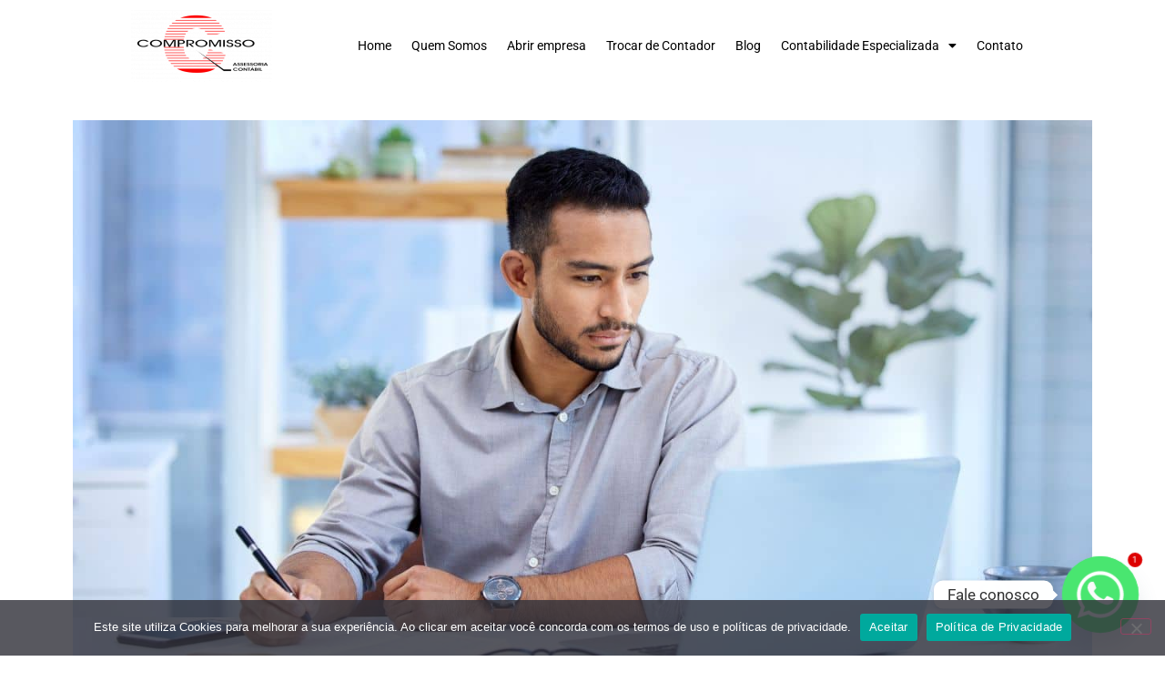

--- FILE ---
content_type: text/html; charset=UTF-8
request_url: https://compromissocontabil.com.br/2023/11/30/tendencias-para-2024-que-irao-impactar-o-mercado/
body_size: 20350
content:
<!doctype html>
<html lang="pt-BR">
<head>
	<meta charset="UTF-8">
	<meta name="viewport" content="width=device-width, initial-scale=1">
	<link rel="profile" href="https://gmpg.org/xfn/11">
	<meta name='robots' content='index, follow, max-image-preview:large, max-snippet:-1, max-video-preview:-1' />

	<!-- This site is optimized with the Yoast SEO plugin v26.7 - https://yoast.com/wordpress/plugins/seo/ -->
	<title>Tendências Para 2024 Que Irão Impactar o Mercado - Compromisso Contábil</title>
	<meta name="description" content="À medida que nos aproximamos de 2024, é crucial examinar as tendências que moldarão o cenário e influenciarão as estratégias de mercado." />
	<link rel="canonical" href="https://compromissocontabil.com.br/2023/11/30/tendencias-para-2024-que-irao-impactar-o-mercado/" />
	<meta property="og:locale" content="pt_BR" />
	<meta property="og:type" content="article" />
	<meta property="og:title" content="Tendências Para 2024 Que Irão Impactar o Mercado - Compromisso Contábil" />
	<meta property="og:description" content="À medida que nos aproximamos de 2024, é crucial examinar as tendências que moldarão o cenário e influenciarão as estratégias de mercado." />
	<meta property="og:url" content="https://compromissocontabil.com.br/2023/11/30/tendencias-para-2024-que-irao-impactar-o-mercado/" />
	<meta property="og:site_name" content="Compromisso Contábil" />
	<meta property="article:published_time" content="2023-11-30T13:26:50+00:00" />
	<meta property="og:image" content="https://compromissocontabil.com.br/wp-content/uploads/sites/82/2023/11/tendencias-para-2024-que-irao-impactar-o-mercado.jpe" />
	<meta property="og:image:width" content="1280" />
	<meta property="og:image:height" content="720" />
	<meta property="og:image:type" content="image/jpeg" />
	<meta name="author" content="veronica" />
	<meta name="twitter:card" content="summary_large_image" />
	<meta name="twitter:label1" content="Escrito por" />
	<meta name="twitter:data1" content="veronica" />
	<meta name="twitter:label2" content="Est. tempo de leitura" />
	<meta name="twitter:data2" content="4 minutos" />
	<script type="application/ld+json" class="yoast-schema-graph">{"@context":"https://schema.org","@graph":[{"@type":"Article","@id":"https://compromissocontabil.com.br/2023/11/30/tendencias-para-2024-que-irao-impactar-o-mercado/#article","isPartOf":{"@id":"https://compromissocontabil.com.br/2023/11/30/tendencias-para-2024-que-irao-impactar-o-mercado/"},"author":{"name":"veronica","@id":"https://compromissocontabil.com.br/#/schema/person/8a9653743a63784e8761ae60fa68f3ee"},"headline":"Tendências Para 2024 Que Irão Impactar o Mercado","datePublished":"2023-11-30T13:26:50+00:00","mainEntityOfPage":{"@id":"https://compromissocontabil.com.br/2023/11/30/tendencias-para-2024-que-irao-impactar-o-mercado/"},"wordCount":666,"commentCount":0,"publisher":{"@id":"https://compromissocontabil.com.br/#organization"},"image":{"@id":"https://compromissocontabil.com.br/2023/11/30/tendencias-para-2024-que-irao-impactar-o-mercado/#primaryimage"},"thumbnailUrl":"https://compromissocontabil.com.br/wp-content/uploads/sites/82/2023/11/tendencias-para-2024-que-irao-impactar-o-mercado.jpe","articleSection":["Dicas &amp; Notícias"],"inLanguage":"pt-BR","potentialAction":[{"@type":"CommentAction","name":"Comment","target":["https://compromissocontabil.com.br/2023/11/30/tendencias-para-2024-que-irao-impactar-o-mercado/#respond"]}]},{"@type":"WebPage","@id":"https://compromissocontabil.com.br/2023/11/30/tendencias-para-2024-que-irao-impactar-o-mercado/","url":"https://compromissocontabil.com.br/2023/11/30/tendencias-para-2024-que-irao-impactar-o-mercado/","name":"Tendências Para 2024 Que Irão Impactar o Mercado - Compromisso Contábil","isPartOf":{"@id":"https://compromissocontabil.com.br/#website"},"primaryImageOfPage":{"@id":"https://compromissocontabil.com.br/2023/11/30/tendencias-para-2024-que-irao-impactar-o-mercado/#primaryimage"},"image":{"@id":"https://compromissocontabil.com.br/2023/11/30/tendencias-para-2024-que-irao-impactar-o-mercado/#primaryimage"},"thumbnailUrl":"https://compromissocontabil.com.br/wp-content/uploads/sites/82/2023/11/tendencias-para-2024-que-irao-impactar-o-mercado.jpe","datePublished":"2023-11-30T13:26:50+00:00","description":"À medida que nos aproximamos de 2024, é crucial examinar as tendências que moldarão o cenário e influenciarão as estratégias de mercado.","breadcrumb":{"@id":"https://compromissocontabil.com.br/2023/11/30/tendencias-para-2024-que-irao-impactar-o-mercado/#breadcrumb"},"inLanguage":"pt-BR","potentialAction":[{"@type":"ReadAction","target":["https://compromissocontabil.com.br/2023/11/30/tendencias-para-2024-que-irao-impactar-o-mercado/"]}]},{"@type":"ImageObject","inLanguage":"pt-BR","@id":"https://compromissocontabil.com.br/2023/11/30/tendencias-para-2024-que-irao-impactar-o-mercado/#primaryimage","url":"https://compromissocontabil.com.br/wp-content/uploads/sites/82/2023/11/tendencias-para-2024-que-irao-impactar-o-mercado.jpe","contentUrl":"https://compromissocontabil.com.br/wp-content/uploads/sites/82/2023/11/tendencias-para-2024-que-irao-impactar-o-mercado.jpe","width":1280,"height":720},{"@type":"BreadcrumbList","@id":"https://compromissocontabil.com.br/2023/11/30/tendencias-para-2024-que-irao-impactar-o-mercado/#breadcrumb","itemListElement":[{"@type":"ListItem","position":1,"name":"Início","item":"https://compromissocontabil.com.br/"},{"@type":"ListItem","position":2,"name":"Blog","item":"https://compromissocontabil.com.br/blog/"},{"@type":"ListItem","position":3,"name":"Tendências Para 2024 Que Irão Impactar o Mercado"}]},{"@type":"WebSite","@id":"https://compromissocontabil.com.br/#website","url":"https://compromissocontabil.com.br/","name":"Compromisso Contábil","description":"Contabilidade Especializada na Zona Leste de São Paulo","publisher":{"@id":"https://compromissocontabil.com.br/#organization"},"potentialAction":[{"@type":"SearchAction","target":{"@type":"EntryPoint","urlTemplate":"https://compromissocontabil.com.br/?s={search_term_string}"},"query-input":{"@type":"PropertyValueSpecification","valueRequired":true,"valueName":"search_term_string"}}],"inLanguage":"pt-BR"},{"@type":"Organization","@id":"https://compromissocontabil.com.br/#organization","name":"Compromisso Contábil","url":"https://compromissocontabil.com.br/","logo":{"@type":"ImageObject","inLanguage":"pt-BR","@id":"https://compromissocontabil.com.br/#/schema/logo/image/","url":"https://compromissocontabil.com.br/wp-content/uploads/sites/82/2022/09/logo-fundo-branco.png","contentUrl":"https://compromissocontabil.com.br/wp-content/uploads/sites/82/2022/09/logo-fundo-branco.png","width":706,"height":364,"caption":"Compromisso Contábil"},"image":{"@id":"https://compromissocontabil.com.br/#/schema/logo/image/"}},{"@type":"Person","@id":"https://compromissocontabil.com.br/#/schema/person/8a9653743a63784e8761ae60fa68f3ee","name":"veronica","image":{"@type":"ImageObject","inLanguage":"pt-BR","@id":"https://compromissocontabil.com.br/#/schema/person/image/","url":"https://secure.gravatar.com/avatar/8c48ba29fc134231ebe0946d21b7ca0aae96df63ba646bc1354619104807b004?s=96&d=mm&r=g","contentUrl":"https://secure.gravatar.com/avatar/8c48ba29fc134231ebe0946d21b7ca0aae96df63ba646bc1354619104807b004?s=96&d=mm&r=g","caption":"veronica"},"url":"https://compromissocontabil.com.br/author/veronica/"}]}</script>
	<!-- / Yoast SEO plugin. -->


<link rel='dns-prefetch' href='//compromissocontabil.com.br' />
<link rel="alternate" type="application/rss+xml" title="Feed para Compromisso Contábil &raquo;" href="https://compromissocontabil.com.br/feed/" />
<link rel="alternate" type="application/rss+xml" title="Feed de comentários para Compromisso Contábil &raquo;" href="https://compromissocontabil.com.br/comments/feed/" />
<link rel="alternate" type="application/rss+xml" title="Feed de comentários para Compromisso Contábil &raquo; Tendências Para 2024 Que Irão Impactar o Mercado" href="https://compromissocontabil.com.br/2023/11/30/tendencias-para-2024-que-irao-impactar-o-mercado/feed/" />
<link rel="alternate" title="oEmbed (JSON)" type="application/json+oembed" href="https://compromissocontabil.com.br/wp-json/oembed/1.0/embed?url=https%3A%2F%2Fcompromissocontabil.com.br%2F2023%2F11%2F30%2Ftendencias-para-2024-que-irao-impactar-o-mercado%2F" />
<link rel="alternate" title="oEmbed (XML)" type="text/xml+oembed" href="https://compromissocontabil.com.br/wp-json/oembed/1.0/embed?url=https%3A%2F%2Fcompromissocontabil.com.br%2F2023%2F11%2F30%2Ftendencias-para-2024-que-irao-impactar-o-mercado%2F&#038;format=xml" />
<style id='wp-img-auto-sizes-contain-inline-css'>
img:is([sizes=auto i],[sizes^="auto," i]){contain-intrinsic-size:3000px 1500px}
/*# sourceURL=wp-img-auto-sizes-contain-inline-css */
</style>
<style id='wp-emoji-styles-inline-css'>

	img.wp-smiley, img.emoji {
		display: inline !important;
		border: none !important;
		box-shadow: none !important;
		height: 1em !important;
		width: 1em !important;
		margin: 0 0.07em !important;
		vertical-align: -0.1em !important;
		background: none !important;
		padding: 0 !important;
	}
/*# sourceURL=wp-emoji-styles-inline-css */
</style>
<link rel='stylesheet' id='wp-block-library-css' href='https://compromissocontabil.com.br/wp-includes/css/dist/block-library/style.min.css?ver=6.9' media='all' />
<style id='global-styles-inline-css'>
:root{--wp--preset--aspect-ratio--square: 1;--wp--preset--aspect-ratio--4-3: 4/3;--wp--preset--aspect-ratio--3-4: 3/4;--wp--preset--aspect-ratio--3-2: 3/2;--wp--preset--aspect-ratio--2-3: 2/3;--wp--preset--aspect-ratio--16-9: 16/9;--wp--preset--aspect-ratio--9-16: 9/16;--wp--preset--color--black: #000000;--wp--preset--color--cyan-bluish-gray: #abb8c3;--wp--preset--color--white: #ffffff;--wp--preset--color--pale-pink: #f78da7;--wp--preset--color--vivid-red: #cf2e2e;--wp--preset--color--luminous-vivid-orange: #ff6900;--wp--preset--color--luminous-vivid-amber: #fcb900;--wp--preset--color--light-green-cyan: #7bdcb5;--wp--preset--color--vivid-green-cyan: #00d084;--wp--preset--color--pale-cyan-blue: #8ed1fc;--wp--preset--color--vivid-cyan-blue: #0693e3;--wp--preset--color--vivid-purple: #9b51e0;--wp--preset--gradient--vivid-cyan-blue-to-vivid-purple: linear-gradient(135deg,rgb(6,147,227) 0%,rgb(155,81,224) 100%);--wp--preset--gradient--light-green-cyan-to-vivid-green-cyan: linear-gradient(135deg,rgb(122,220,180) 0%,rgb(0,208,130) 100%);--wp--preset--gradient--luminous-vivid-amber-to-luminous-vivid-orange: linear-gradient(135deg,rgb(252,185,0) 0%,rgb(255,105,0) 100%);--wp--preset--gradient--luminous-vivid-orange-to-vivid-red: linear-gradient(135deg,rgb(255,105,0) 0%,rgb(207,46,46) 100%);--wp--preset--gradient--very-light-gray-to-cyan-bluish-gray: linear-gradient(135deg,rgb(238,238,238) 0%,rgb(169,184,195) 100%);--wp--preset--gradient--cool-to-warm-spectrum: linear-gradient(135deg,rgb(74,234,220) 0%,rgb(151,120,209) 20%,rgb(207,42,186) 40%,rgb(238,44,130) 60%,rgb(251,105,98) 80%,rgb(254,248,76) 100%);--wp--preset--gradient--blush-light-purple: linear-gradient(135deg,rgb(255,206,236) 0%,rgb(152,150,240) 100%);--wp--preset--gradient--blush-bordeaux: linear-gradient(135deg,rgb(254,205,165) 0%,rgb(254,45,45) 50%,rgb(107,0,62) 100%);--wp--preset--gradient--luminous-dusk: linear-gradient(135deg,rgb(255,203,112) 0%,rgb(199,81,192) 50%,rgb(65,88,208) 100%);--wp--preset--gradient--pale-ocean: linear-gradient(135deg,rgb(255,245,203) 0%,rgb(182,227,212) 50%,rgb(51,167,181) 100%);--wp--preset--gradient--electric-grass: linear-gradient(135deg,rgb(202,248,128) 0%,rgb(113,206,126) 100%);--wp--preset--gradient--midnight: linear-gradient(135deg,rgb(2,3,129) 0%,rgb(40,116,252) 100%);--wp--preset--font-size--small: 13px;--wp--preset--font-size--medium: 20px;--wp--preset--font-size--large: 36px;--wp--preset--font-size--x-large: 42px;--wp--preset--spacing--20: 0.44rem;--wp--preset--spacing--30: 0.67rem;--wp--preset--spacing--40: 1rem;--wp--preset--spacing--50: 1.5rem;--wp--preset--spacing--60: 2.25rem;--wp--preset--spacing--70: 3.38rem;--wp--preset--spacing--80: 5.06rem;--wp--preset--shadow--natural: 6px 6px 9px rgba(0, 0, 0, 0.2);--wp--preset--shadow--deep: 12px 12px 50px rgba(0, 0, 0, 0.4);--wp--preset--shadow--sharp: 6px 6px 0px rgba(0, 0, 0, 0.2);--wp--preset--shadow--outlined: 6px 6px 0px -3px rgb(255, 255, 255), 6px 6px rgb(0, 0, 0);--wp--preset--shadow--crisp: 6px 6px 0px rgb(0, 0, 0);}:root { --wp--style--global--content-size: 800px;--wp--style--global--wide-size: 1200px; }:where(body) { margin: 0; }.wp-site-blocks > .alignleft { float: left; margin-right: 2em; }.wp-site-blocks > .alignright { float: right; margin-left: 2em; }.wp-site-blocks > .aligncenter { justify-content: center; margin-left: auto; margin-right: auto; }:where(.wp-site-blocks) > * { margin-block-start: 24px; margin-block-end: 0; }:where(.wp-site-blocks) > :first-child { margin-block-start: 0; }:where(.wp-site-blocks) > :last-child { margin-block-end: 0; }:root { --wp--style--block-gap: 24px; }:root :where(.is-layout-flow) > :first-child{margin-block-start: 0;}:root :where(.is-layout-flow) > :last-child{margin-block-end: 0;}:root :where(.is-layout-flow) > *{margin-block-start: 24px;margin-block-end: 0;}:root :where(.is-layout-constrained) > :first-child{margin-block-start: 0;}:root :where(.is-layout-constrained) > :last-child{margin-block-end: 0;}:root :where(.is-layout-constrained) > *{margin-block-start: 24px;margin-block-end: 0;}:root :where(.is-layout-flex){gap: 24px;}:root :where(.is-layout-grid){gap: 24px;}.is-layout-flow > .alignleft{float: left;margin-inline-start: 0;margin-inline-end: 2em;}.is-layout-flow > .alignright{float: right;margin-inline-start: 2em;margin-inline-end: 0;}.is-layout-flow > .aligncenter{margin-left: auto !important;margin-right: auto !important;}.is-layout-constrained > .alignleft{float: left;margin-inline-start: 0;margin-inline-end: 2em;}.is-layout-constrained > .alignright{float: right;margin-inline-start: 2em;margin-inline-end: 0;}.is-layout-constrained > .aligncenter{margin-left: auto !important;margin-right: auto !important;}.is-layout-constrained > :where(:not(.alignleft):not(.alignright):not(.alignfull)){max-width: var(--wp--style--global--content-size);margin-left: auto !important;margin-right: auto !important;}.is-layout-constrained > .alignwide{max-width: var(--wp--style--global--wide-size);}body .is-layout-flex{display: flex;}.is-layout-flex{flex-wrap: wrap;align-items: center;}.is-layout-flex > :is(*, div){margin: 0;}body .is-layout-grid{display: grid;}.is-layout-grid > :is(*, div){margin: 0;}body{padding-top: 0px;padding-right: 0px;padding-bottom: 0px;padding-left: 0px;}a:where(:not(.wp-element-button)){text-decoration: underline;}:root :where(.wp-element-button, .wp-block-button__link){background-color: #32373c;border-width: 0;color: #fff;font-family: inherit;font-size: inherit;font-style: inherit;font-weight: inherit;letter-spacing: inherit;line-height: inherit;padding-top: calc(0.667em + 2px);padding-right: calc(1.333em + 2px);padding-bottom: calc(0.667em + 2px);padding-left: calc(1.333em + 2px);text-decoration: none;text-transform: inherit;}.has-black-color{color: var(--wp--preset--color--black) !important;}.has-cyan-bluish-gray-color{color: var(--wp--preset--color--cyan-bluish-gray) !important;}.has-white-color{color: var(--wp--preset--color--white) !important;}.has-pale-pink-color{color: var(--wp--preset--color--pale-pink) !important;}.has-vivid-red-color{color: var(--wp--preset--color--vivid-red) !important;}.has-luminous-vivid-orange-color{color: var(--wp--preset--color--luminous-vivid-orange) !important;}.has-luminous-vivid-amber-color{color: var(--wp--preset--color--luminous-vivid-amber) !important;}.has-light-green-cyan-color{color: var(--wp--preset--color--light-green-cyan) !important;}.has-vivid-green-cyan-color{color: var(--wp--preset--color--vivid-green-cyan) !important;}.has-pale-cyan-blue-color{color: var(--wp--preset--color--pale-cyan-blue) !important;}.has-vivid-cyan-blue-color{color: var(--wp--preset--color--vivid-cyan-blue) !important;}.has-vivid-purple-color{color: var(--wp--preset--color--vivid-purple) !important;}.has-black-background-color{background-color: var(--wp--preset--color--black) !important;}.has-cyan-bluish-gray-background-color{background-color: var(--wp--preset--color--cyan-bluish-gray) !important;}.has-white-background-color{background-color: var(--wp--preset--color--white) !important;}.has-pale-pink-background-color{background-color: var(--wp--preset--color--pale-pink) !important;}.has-vivid-red-background-color{background-color: var(--wp--preset--color--vivid-red) !important;}.has-luminous-vivid-orange-background-color{background-color: var(--wp--preset--color--luminous-vivid-orange) !important;}.has-luminous-vivid-amber-background-color{background-color: var(--wp--preset--color--luminous-vivid-amber) !important;}.has-light-green-cyan-background-color{background-color: var(--wp--preset--color--light-green-cyan) !important;}.has-vivid-green-cyan-background-color{background-color: var(--wp--preset--color--vivid-green-cyan) !important;}.has-pale-cyan-blue-background-color{background-color: var(--wp--preset--color--pale-cyan-blue) !important;}.has-vivid-cyan-blue-background-color{background-color: var(--wp--preset--color--vivid-cyan-blue) !important;}.has-vivid-purple-background-color{background-color: var(--wp--preset--color--vivid-purple) !important;}.has-black-border-color{border-color: var(--wp--preset--color--black) !important;}.has-cyan-bluish-gray-border-color{border-color: var(--wp--preset--color--cyan-bluish-gray) !important;}.has-white-border-color{border-color: var(--wp--preset--color--white) !important;}.has-pale-pink-border-color{border-color: var(--wp--preset--color--pale-pink) !important;}.has-vivid-red-border-color{border-color: var(--wp--preset--color--vivid-red) !important;}.has-luminous-vivid-orange-border-color{border-color: var(--wp--preset--color--luminous-vivid-orange) !important;}.has-luminous-vivid-amber-border-color{border-color: var(--wp--preset--color--luminous-vivid-amber) !important;}.has-light-green-cyan-border-color{border-color: var(--wp--preset--color--light-green-cyan) !important;}.has-vivid-green-cyan-border-color{border-color: var(--wp--preset--color--vivid-green-cyan) !important;}.has-pale-cyan-blue-border-color{border-color: var(--wp--preset--color--pale-cyan-blue) !important;}.has-vivid-cyan-blue-border-color{border-color: var(--wp--preset--color--vivid-cyan-blue) !important;}.has-vivid-purple-border-color{border-color: var(--wp--preset--color--vivid-purple) !important;}.has-vivid-cyan-blue-to-vivid-purple-gradient-background{background: var(--wp--preset--gradient--vivid-cyan-blue-to-vivid-purple) !important;}.has-light-green-cyan-to-vivid-green-cyan-gradient-background{background: var(--wp--preset--gradient--light-green-cyan-to-vivid-green-cyan) !important;}.has-luminous-vivid-amber-to-luminous-vivid-orange-gradient-background{background: var(--wp--preset--gradient--luminous-vivid-amber-to-luminous-vivid-orange) !important;}.has-luminous-vivid-orange-to-vivid-red-gradient-background{background: var(--wp--preset--gradient--luminous-vivid-orange-to-vivid-red) !important;}.has-very-light-gray-to-cyan-bluish-gray-gradient-background{background: var(--wp--preset--gradient--very-light-gray-to-cyan-bluish-gray) !important;}.has-cool-to-warm-spectrum-gradient-background{background: var(--wp--preset--gradient--cool-to-warm-spectrum) !important;}.has-blush-light-purple-gradient-background{background: var(--wp--preset--gradient--blush-light-purple) !important;}.has-blush-bordeaux-gradient-background{background: var(--wp--preset--gradient--blush-bordeaux) !important;}.has-luminous-dusk-gradient-background{background: var(--wp--preset--gradient--luminous-dusk) !important;}.has-pale-ocean-gradient-background{background: var(--wp--preset--gradient--pale-ocean) !important;}.has-electric-grass-gradient-background{background: var(--wp--preset--gradient--electric-grass) !important;}.has-midnight-gradient-background{background: var(--wp--preset--gradient--midnight) !important;}.has-small-font-size{font-size: var(--wp--preset--font-size--small) !important;}.has-medium-font-size{font-size: var(--wp--preset--font-size--medium) !important;}.has-large-font-size{font-size: var(--wp--preset--font-size--large) !important;}.has-x-large-font-size{font-size: var(--wp--preset--font-size--x-large) !important;}
/*# sourceURL=global-styles-inline-css */
</style>

<link rel='stylesheet' id='cookie-notice-front-css' href='https://compromissocontabil.com.br/wp-content/plugins/cookie-notice/css/front.min.css?ver=2.5.11' media='all' />
<link rel='stylesheet' id='hello-elementor-css' href='https://compromissocontabil.com.br/wp-content/themes/hello-elementor/assets/css/reset.css?ver=3.4.5' media='all' />
<link rel='stylesheet' id='hello-elementor-theme-style-css' href='https://compromissocontabil.com.br/wp-content/themes/hello-elementor/assets/css/theme.css?ver=3.4.5' media='all' />
<link rel='stylesheet' id='hello-elementor-header-footer-css' href='https://compromissocontabil.com.br/wp-content/themes/hello-elementor/assets/css/header-footer.css?ver=3.4.5' media='all' />
<link rel='stylesheet' id='elementor-frontend-css' href='https://compromissocontabil.com.br/wp-content/plugins/elementor/assets/css/frontend.min.css?ver=3.32.4' media='all' />
<link rel='stylesheet' id='widget-image-css' href='https://compromissocontabil.com.br/wp-content/plugins/elementor/assets/css/widget-image.min.css?ver=3.32.4' media='all' />
<link rel='stylesheet' id='widget-nav-menu-css' href='https://compromissocontabil.com.br/wp-content/plugins/elementor-pro/assets/css/widget-nav-menu.min.css?ver=3.30.0' media='all' />
<link rel='stylesheet' id='e-sticky-css' href='https://compromissocontabil.com.br/wp-content/plugins/elementor-pro/assets/css/modules/sticky.min.css?ver=3.30.0' media='all' />
<link rel='stylesheet' id='widget-heading-css' href='https://compromissocontabil.com.br/wp-content/plugins/elementor/assets/css/widget-heading.min.css?ver=3.32.4' media='all' />
<link rel='stylesheet' id='widget-social-icons-css' href='https://compromissocontabil.com.br/wp-content/plugins/elementor/assets/css/widget-social-icons.min.css?ver=3.32.4' media='all' />
<link rel='stylesheet' id='e-apple-webkit-css' href='https://compromissocontabil.com.br/wp-content/plugins/elementor/assets/css/conditionals/apple-webkit.min.css?ver=3.32.4' media='all' />
<link rel='stylesheet' id='widget-icon-list-css' href='https://compromissocontabil.com.br/wp-content/plugins/elementor/assets/css/widget-icon-list.min.css?ver=3.32.4' media='all' />
<link rel='stylesheet' id='widget-post-info-css' href='https://compromissocontabil.com.br/wp-content/plugins/elementor-pro/assets/css/widget-post-info.min.css?ver=3.30.0' media='all' />
<link rel='stylesheet' id='elementor-icons-shared-0-css' href='https://compromissocontabil.com.br/wp-content/plugins/elementor/assets/lib/font-awesome/css/fontawesome.min.css?ver=5.15.3' media='all' />
<link rel='stylesheet' id='elementor-icons-fa-regular-css' href='https://compromissocontabil.com.br/wp-content/plugins/elementor/assets/lib/font-awesome/css/regular.min.css?ver=5.15.3' media='all' />
<link rel='stylesheet' id='elementor-icons-fa-solid-css' href='https://compromissocontabil.com.br/wp-content/plugins/elementor/assets/lib/font-awesome/css/solid.min.css?ver=5.15.3' media='all' />
<link rel='stylesheet' id='widget-share-buttons-css' href='https://compromissocontabil.com.br/wp-content/plugins/elementor-pro/assets/css/widget-share-buttons.min.css?ver=3.30.0' media='all' />
<link rel='stylesheet' id='elementor-icons-fa-brands-css' href='https://compromissocontabil.com.br/wp-content/plugins/elementor/assets/lib/font-awesome/css/brands.min.css?ver=5.15.3' media='all' />
<link rel='stylesheet' id='widget-social-css' href='https://compromissocontabil.com.br/wp-content/plugins/elementor-pro/assets/css/widget-social.min.css?ver=3.30.0' media='all' />
<link rel='stylesheet' id='widget-post-navigation-css' href='https://compromissocontabil.com.br/wp-content/plugins/elementor-pro/assets/css/widget-post-navigation.min.css?ver=3.30.0' media='all' />
<link rel='stylesheet' id='elementor-icons-css' href='https://compromissocontabil.com.br/wp-content/plugins/elementor/assets/lib/eicons/css/elementor-icons.min.css?ver=5.44.0' media='all' />
<link rel='stylesheet' id='elementor-post-1809-css' href='https://compromissocontabil.com.br/wp-content/uploads/sites/82/elementor/css/post-1809.css?ver=1758193504' media='all' />
<link rel='stylesheet' id='font-awesome-5-all-css' href='https://compromissocontabil.com.br/wp-content/plugins/elementor/assets/lib/font-awesome/css/all.min.css?ver=3.32.4' media='all' />
<link rel='stylesheet' id='font-awesome-4-shim-css' href='https://compromissocontabil.com.br/wp-content/plugins/elementor/assets/lib/font-awesome/css/v4-shims.min.css?ver=3.32.4' media='all' />
<link rel='stylesheet' id='elementor-post-1762-css' href='https://compromissocontabil.com.br/wp-content/uploads/sites/82/elementor/css/post-1762.css?ver=1758193505' media='all' />
<link rel='stylesheet' id='elementor-post-1765-css' href='https://compromissocontabil.com.br/wp-content/uploads/sites/82/elementor/css/post-1765.css?ver=1758193505' media='all' />
<link rel='stylesheet' id='elementor-post-1767-css' href='https://compromissocontabil.com.br/wp-content/uploads/sites/82/elementor/css/post-1767.css?ver=1758194156' media='all' />
<link rel='stylesheet' id='chaty-front-css-css' href='https://compromissocontabil.com.br/wp-content/plugins/chaty/css/chaty-front.min.css?ver=3.5.11666186750' media='all' />
<link rel='stylesheet' id='elementor-gf-local-roboto-css' href='https://compromissocontabil.com.br/wp-content/uploads/sites/82/elementor/google-fonts/css/roboto.css?ver=1745434669' media='all' />
<link rel='stylesheet' id='elementor-gf-local-robotoslab-css' href='https://compromissocontabil.com.br/wp-content/uploads/sites/82/elementor/google-fonts/css/robotoslab.css?ver=1745434680' media='all' />
<link rel='stylesheet' id='elementor-gf-local-lato-css' href='https://compromissocontabil.com.br/wp-content/uploads/sites/82/elementor/google-fonts/css/lato.css?ver=1745434685' media='all' />
<script id="cookie-notice-front-js-before">
var cnArgs = {"ajaxUrl":"https:\/\/compromissocontabil.com.br\/wp-admin\/admin-ajax.php","nonce":"5cff28ef2a","hideEffect":"fade","position":"bottom","onScroll":false,"onScrollOffset":100,"onClick":false,"cookieName":"cookie_notice_accepted","cookieTime":2592000,"cookieTimeRejected":2592000,"globalCookie":false,"redirection":false,"cache":true,"revokeCookies":false,"revokeCookiesOpt":"automatic"};

//# sourceURL=cookie-notice-front-js-before
</script>
<script src="https://compromissocontabil.com.br/wp-content/plugins/cookie-notice/js/front.min.js?ver=2.5.11" id="cookie-notice-front-js"></script>
<script src="https://compromissocontabil.com.br/wp-includes/js/jquery/jquery.min.js?ver=3.7.1" id="jquery-core-js"></script>
<script src="https://compromissocontabil.com.br/wp-includes/js/jquery/jquery-migrate.min.js?ver=3.4.1" id="jquery-migrate-js"></script>
<script src="https://compromissocontabil.com.br/wp-content/plugins/elementor/assets/lib/font-awesome/js/v4-shims.min.js?ver=3.32.4" id="font-awesome-4-shim-js"></script>
<link rel="https://api.w.org/" href="https://compromissocontabil.com.br/wp-json/" /><link rel="alternate" title="JSON" type="application/json" href="https://compromissocontabil.com.br/wp-json/wp/v2/posts/5260" /><link rel="EditURI" type="application/rsd+xml" title="RSD" href="https://compromissocontabil.com.br/xmlrpc.php?rsd" />
<meta name="generator" content="WordPress 6.9" />
<link rel='shortlink' href='https://compromissocontabil.com.br/?p=5260' />
<!-- Google tag (gtag.js) -->
<script async src="https://www.googletagmanager.com/gtag/js?id=G-YT482XCT6K"></script>
<script>
  window.dataLayer = window.dataLayer || [];
  function gtag(){dataLayer.push(arguments);}
  gtag('js', new Date());

  gtag('config', 'G-YT482XCT6K');
</script><meta name="generator" content="Elementor 3.32.4; features: additional_custom_breakpoints; settings: css_print_method-external, google_font-enabled, font_display-auto">
<meta property="fb:app_id" content="246619588760861" />			<style>
				.e-con.e-parent:nth-of-type(n+4):not(.e-lazyloaded):not(.e-no-lazyload),
				.e-con.e-parent:nth-of-type(n+4):not(.e-lazyloaded):not(.e-no-lazyload) * {
					background-image: none !important;
				}
				@media screen and (max-height: 1024px) {
					.e-con.e-parent:nth-of-type(n+3):not(.e-lazyloaded):not(.e-no-lazyload),
					.e-con.e-parent:nth-of-type(n+3):not(.e-lazyloaded):not(.e-no-lazyload) * {
						background-image: none !important;
					}
				}
				@media screen and (max-height: 640px) {
					.e-con.e-parent:nth-of-type(n+2):not(.e-lazyloaded):not(.e-no-lazyload),
					.e-con.e-parent:nth-of-type(n+2):not(.e-lazyloaded):not(.e-no-lazyload) * {
						background-image: none !important;
					}
				}
			</style>
			<link rel="icon" href="https://compromissocontabil.com.br/wp-content/uploads/sites/82/2022/10/favicon-compromisso-150x150.png" sizes="32x32" />
<link rel="icon" href="https://compromissocontabil.com.br/wp-content/uploads/sites/82/2022/10/favicon-compromisso.png" sizes="192x192" />
<link rel="apple-touch-icon" href="https://compromissocontabil.com.br/wp-content/uploads/sites/82/2022/10/favicon-compromisso.png" />
<meta name="msapplication-TileImage" content="https://compromissocontabil.com.br/wp-content/uploads/sites/82/2022/10/favicon-compromisso.png" />
		<style id="wp-custom-css">
			a {color: #f14e4e}		</style>
		<link rel='stylesheet' id='elementor-post-3297-css' href='https://compromissocontabil.com.br/wp-content/uploads/sites/82/elementor/css/post-3297.css?ver=1758193505' media='all' />
<link rel='stylesheet' id='widget-form-css' href='https://compromissocontabil.com.br/wp-content/plugins/elementor-pro/assets/css/widget-form.min.css?ver=3.30.0' media='all' />
<link rel='stylesheet' id='e-popup-css' href='https://compromissocontabil.com.br/wp-content/plugins/elementor-pro/assets/css/conditionals/popup.min.css?ver=3.30.0' media='all' />
</head>
<body class="wp-singular post-template-default single single-post postid-5260 single-format-standard wp-custom-logo wp-embed-responsive wp-theme-hello-elementor cookies-not-set hello-elementor-default elementor-default elementor-kit-1809 elementor-page-1767">


<a class="skip-link screen-reader-text" href="#content">Ir para o conteúdo</a>

		<div data-elementor-type="header" data-elementor-id="1762" class="elementor elementor-1762 elementor-location-header" data-elementor-post-type="elementor_library">
					<section class="elementor-section elementor-top-section elementor-element elementor-element-53d834d9 elementor-section-content-middle elementor-section-boxed elementor-section-height-default elementor-section-height-default" data-id="53d834d9" data-element_type="section" id="header" data-settings="{&quot;background_background&quot;:&quot;classic&quot;,&quot;sticky&quot;:&quot;top&quot;,&quot;animation&quot;:&quot;none&quot;,&quot;sticky_effects_offset&quot;:1,&quot;sticky_on&quot;:[&quot;desktop&quot;,&quot;tablet&quot;,&quot;mobile&quot;],&quot;sticky_offset&quot;:0,&quot;sticky_anchor_link_offset&quot;:0}">
							<div class="elementor-background-overlay"></div>
							<div class="elementor-container elementor-column-gap-default">
					<div class="elementor-column elementor-col-33 elementor-top-column elementor-element elementor-element-5fc6f9ec" data-id="5fc6f9ec" data-element_type="column">
			<div class="elementor-widget-wrap elementor-element-populated">
						<div class="elementor-element elementor-element-4b565c7 elementor-widget elementor-widget-theme-site-logo elementor-widget-image" data-id="4b565c7" data-element_type="widget" data-widget_type="theme-site-logo.default">
				<div class="elementor-widget-container">
											<a href="https://compromissocontabil.com.br">
			<img src="https://compromissocontabil.com.br/wp-content/uploads/sites/82/elementor/thumbs/logo-fundo-branco-pxh3f9i0ogz5wt731wl53ar9xs6bu4ygaqq5e7az9c.png" title="logo-fundo-branco" alt="logo-fundo-branco" loading="lazy" />				</a>
											</div>
				</div>
					</div>
		</div>
				<div class="elementor-column elementor-col-33 elementor-top-column elementor-element elementor-element-6f44835b" data-id="6f44835b" data-element_type="column">
			<div class="elementor-widget-wrap elementor-element-populated">
						<div class="elementor-element elementor-element-3fd6df78 elementor-nav-menu--stretch elementor-nav-menu--dropdown-tablet elementor-nav-menu__text-align-aside elementor-nav-menu--toggle elementor-nav-menu--burger elementor-widget elementor-widget-nav-menu" data-id="3fd6df78" data-element_type="widget" data-settings="{&quot;full_width&quot;:&quot;stretch&quot;,&quot;layout&quot;:&quot;horizontal&quot;,&quot;submenu_icon&quot;:{&quot;value&quot;:&quot;&lt;i class=\&quot;fas fa-caret-down\&quot;&gt;&lt;\/i&gt;&quot;,&quot;library&quot;:&quot;fa-solid&quot;},&quot;toggle&quot;:&quot;burger&quot;}" data-widget_type="nav-menu.default">
				<div class="elementor-widget-container">
								<nav aria-label="Menu" class="elementor-nav-menu--main elementor-nav-menu__container elementor-nav-menu--layout-horizontal e--pointer-underline e--animation-fade">
				<ul id="menu-1-3fd6df78" class="elementor-nav-menu"><li class="menu-item menu-item-type-post_type menu-item-object-page menu-item-home menu-item-1473"><a href="https://compromissocontabil.com.br/" class="elementor-item">Home</a></li>
<li class="menu-item menu-item-type-post_type menu-item-object-page menu-item-1478"><a href="https://compromissocontabil.com.br/quem-somos/" class="elementor-item">Quem Somos</a></li>
<li class="menu-item menu-item-type-post_type menu-item-object-page menu-item-5100"><a href="https://compromissocontabil.com.br/abrir-empresa/" class="elementor-item">Abrir empresa</a></li>
<li class="menu-item menu-item-type-post_type menu-item-object-page menu-item-5099"><a href="https://compromissocontabil.com.br/trocar-de-contador/" class="elementor-item">Trocar de Contador</a></li>
<li class="menu-item menu-item-type-post_type menu-item-object-page current_page_parent menu-item-1464"><a href="https://compromissocontabil.com.br/blog/" class="elementor-item">Blog</a></li>
<li class="menu-item menu-item-type-post_type menu-item-object-page menu-item-has-children menu-item-1465"><a href="https://compromissocontabil.com.br/contabilidade-especializada/" class="elementor-item">Contabilidade Especializada</a>
<ul class="sub-menu elementor-nav-menu--dropdown">
	<li class="menu-item menu-item-type-post_type menu-item-object-page menu-item-4949"><a href="https://compromissocontabil.com.br/contabilidade-especializada/comercio/" class="elementor-sub-item">Comércio</a></li>
	<li class="menu-item menu-item-type-post_type menu-item-object-page menu-item-4948"><a href="https://compromissocontabil.com.br/contabilidade-especializada/servicos/" class="elementor-sub-item">Prestação de Serviços</a></li>
</ul>
</li>
<li class="menu-item menu-item-type-post_type menu-item-object-page menu-item-4763"><a href="https://compromissocontabil.com.br/contato/" class="elementor-item">Contato</a></li>
</ul>			</nav>
					<div class="elementor-menu-toggle" role="button" tabindex="0" aria-label="Alternar menu" aria-expanded="false">
			<i aria-hidden="true" role="presentation" class="elementor-menu-toggle__icon--open eicon-menu-bar"></i><i aria-hidden="true" role="presentation" class="elementor-menu-toggle__icon--close eicon-close"></i>		</div>
					<nav class="elementor-nav-menu--dropdown elementor-nav-menu__container" aria-hidden="true">
				<ul id="menu-2-3fd6df78" class="elementor-nav-menu"><li class="menu-item menu-item-type-post_type menu-item-object-page menu-item-home menu-item-1473"><a href="https://compromissocontabil.com.br/" class="elementor-item" tabindex="-1">Home</a></li>
<li class="menu-item menu-item-type-post_type menu-item-object-page menu-item-1478"><a href="https://compromissocontabil.com.br/quem-somos/" class="elementor-item" tabindex="-1">Quem Somos</a></li>
<li class="menu-item menu-item-type-post_type menu-item-object-page menu-item-5100"><a href="https://compromissocontabil.com.br/abrir-empresa/" class="elementor-item" tabindex="-1">Abrir empresa</a></li>
<li class="menu-item menu-item-type-post_type menu-item-object-page menu-item-5099"><a href="https://compromissocontabil.com.br/trocar-de-contador/" class="elementor-item" tabindex="-1">Trocar de Contador</a></li>
<li class="menu-item menu-item-type-post_type menu-item-object-page current_page_parent menu-item-1464"><a href="https://compromissocontabil.com.br/blog/" class="elementor-item" tabindex="-1">Blog</a></li>
<li class="menu-item menu-item-type-post_type menu-item-object-page menu-item-has-children menu-item-1465"><a href="https://compromissocontabil.com.br/contabilidade-especializada/" class="elementor-item" tabindex="-1">Contabilidade Especializada</a>
<ul class="sub-menu elementor-nav-menu--dropdown">
	<li class="menu-item menu-item-type-post_type menu-item-object-page menu-item-4949"><a href="https://compromissocontabil.com.br/contabilidade-especializada/comercio/" class="elementor-sub-item" tabindex="-1">Comércio</a></li>
	<li class="menu-item menu-item-type-post_type menu-item-object-page menu-item-4948"><a href="https://compromissocontabil.com.br/contabilidade-especializada/servicos/" class="elementor-sub-item" tabindex="-1">Prestação de Serviços</a></li>
</ul>
</li>
<li class="menu-item menu-item-type-post_type menu-item-object-page menu-item-4763"><a href="https://compromissocontabil.com.br/contato/" class="elementor-item" tabindex="-1">Contato</a></li>
</ul>			</nav>
						</div>
				</div>
					</div>
		</div>
				<div class="elementor-column elementor-col-33 elementor-top-column elementor-element elementor-element-ccdbc2c elementor-hidden-desktop elementor-hidden-tablet elementor-hidden-mobile" data-id="ccdbc2c" data-element_type="column">
			<div class="elementor-widget-wrap elementor-element-populated">
						<div class="elementor-element elementor-element-10e7371d elementor-align-right elementor-widget elementor-widget-button" data-id="10e7371d" data-element_type="widget" data-widget_type="button.default">
				<div class="elementor-widget-container">
									<div class="elementor-button-wrapper">
					<a class="elementor-button elementor-button-link elementor-size-sm" href="#">
						<span class="elementor-button-content-wrapper">
									<span class="elementor-button-text">Área do Cliente</span>
					</span>
					</a>
				</div>
								</div>
				</div>
					</div>
		</div>
					</div>
		</section>
				</div>
				<div data-elementor-type="single" data-elementor-id="1767" class="elementor elementor-1767 elementor-location-single post-5260 post type-post status-publish format-standard has-post-thumbnail hentry category-dicas-e-noticias-contabil" data-elementor-post-type="elementor_library">
					<section class="elementor-section elementor-top-section elementor-element elementor-element-8e78d63 elementor-section-boxed elementor-section-height-default elementor-section-height-default" data-id="8e78d63" data-element_type="section" data-settings="{&quot;background_background&quot;:&quot;gradient&quot;}">
						<div class="elementor-container elementor-column-gap-default">
					<div class="elementor-column elementor-col-100 elementor-top-column elementor-element elementor-element-2f39806" data-id="2f39806" data-element_type="column">
			<div class="elementor-widget-wrap">
							</div>
		</div>
					</div>
		</section>
				<section class="elementor-section elementor-top-section elementor-element elementor-element-3489780 elementor-section-boxed elementor-section-height-default elementor-section-height-default" data-id="3489780" data-element_type="section">
						<div class="elementor-container elementor-column-gap-default">
					<div class="elementor-column elementor-col-100 elementor-top-column elementor-element elementor-element-b09943e" data-id="b09943e" data-element_type="column">
			<div class="elementor-widget-wrap elementor-element-populated">
						<div class="elementor-element elementor-element-1662152 elementor-widget elementor-widget-theme-post-featured-image elementor-widget-image" data-id="1662152" data-element_type="widget" data-widget_type="theme-post-featured-image.default">
				<div class="elementor-widget-container">
															<img fetchpriority="high" width="1280" height="720" src="https://compromissocontabil.com.br/wp-content/uploads/sites/82/2023/11/tendencias-para-2024-que-irao-impactar-o-mercado.jpe" class="attachment-full size-full wp-image-5261" alt="" srcset="https://compromissocontabil.com.br/wp-content/uploads/sites/82/2023/11/tendencias-para-2024-que-irao-impactar-o-mercado.jpe 1280w, https://compromissocontabil.com.br/wp-content/uploads/sites/82/2023/11/tendencias-para-2024-que-irao-impactar-o-mercado-300x169.jpe 300w, https://compromissocontabil.com.br/wp-content/uploads/sites/82/2023/11/tendencias-para-2024-que-irao-impactar-o-mercado-1024x576.jpe 1024w, https://compromissocontabil.com.br/wp-content/uploads/sites/82/2023/11/tendencias-para-2024-que-irao-impactar-o-mercado-768x432.jpe 768w" sizes="(max-width: 1280px) 100vw, 1280px" />															</div>
				</div>
				<div class="elementor-element elementor-element-25d8250 elementor-widget elementor-widget-theme-post-title elementor-page-title elementor-widget-heading" data-id="25d8250" data-element_type="widget" data-widget_type="theme-post-title.default">
				<div class="elementor-widget-container">
					<h1 class="elementor-heading-title elementor-size-default">Tendências Para 2024 Que Irão Impactar o Mercado</h1>				</div>
				</div>
				<div class="elementor-element elementor-element-c6b708b elementor-widget elementor-widget-post-info" data-id="c6b708b" data-element_type="widget" data-widget_type="post-info.default">
				<div class="elementor-widget-container">
							<ul class="elementor-inline-items elementor-icon-list-items elementor-post-info">
								<li class="elementor-icon-list-item elementor-repeater-item-f57e2e9 elementor-inline-item" itemprop="datePublished">
						<a href="https://compromissocontabil.com.br/2023/11/30/">
											<span class="elementor-icon-list-icon">
								<i aria-hidden="true" class="fas fa-calendar"></i>							</span>
									<span class="elementor-icon-list-text elementor-post-info__item elementor-post-info__item--type-date">
										<time>30/11/2023</time>					</span>
									</a>
				</li>
				<li class="elementor-icon-list-item elementor-repeater-item-45940a2 elementor-inline-item" itemprop="commentCount">
						<a href="https://compromissocontabil.com.br/2023/11/30/tendencias-para-2024-que-irao-impactar-o-mercado/#respond">
											<span class="elementor-icon-list-icon">
								<i aria-hidden="true" class="far fa-comment-dots"></i>							</span>
									<span class="elementor-icon-list-text elementor-post-info__item elementor-post-info__item--type-comments">
										0 Comentários					</span>
									</a>
				</li>
				</ul>
						</div>
				</div>
				<div class="elementor-element elementor-element-d7f5e26 elementor-widget elementor-widget-theme-post-content" data-id="d7f5e26" data-element_type="widget" data-widget_type="theme-post-content.default">
				<div class="elementor-widget-container">
					<p style="font-weight: 400">À medida que nos aproximamos de 2024, é crucial examinar as tendências que moldarão o cenário empresarial e influenciarão as <a href="https://empreendors.com.br/183/5-estrategias-de-venda-que-todo-empreendedor-precisa-saber/">estratégias de mercado</a>.</p>
<p style="font-weight: 400">A busca por práticas sustentáveis, a valorização da diversidade e a crescente integração de tecnologias inovadoras representam algumas das mudanças significativas esperadas para o próximo ano.</p>
<p style="font-weight: 400">Exploraremos a seguir as principais tendências que prometem impactar o mercado em 2024.</p>
<p style="font-weight: 400">Continue lendo para saber mais!</p>
<h2>Energias Renováveis</h2>
<p style="font-weight: 400">O ano de 2024 está direcionando uma mudança substancial para as energias renováveis.</p>
<p style="font-weight: 400">Com a crescente pressão global para conter as mudanças climáticas, espera-se um impulso em direção a fontes de energia mais limpas.</p>
<p style="font-weight: 400">O investimento e a adoção de tecnologias de energia solar, eólica e outras formas de energia renovável devem crescer consideravelmente.</p>
<p style="font-weight: 400">As empresas, impulsionadas por demandas ambientais e regulatórias, estão revendo suas estratégias energéticas para reduzir a pegada de carbono, garantindo um futuro mais sustentável.</p>
<h2>Economia Circular</h2>
<p style="font-weight: 400">Em paralelo ao foco em energias renováveis, a economia circular emerge como uma tendência crítica para 2024.</p>
<p style="font-weight: 400">Esse modelo econômico prioriza a redução do desperdício, a reutilização e a reciclagem de recursos.</p>
<p style="font-weight: 400">As empresas estão redesenhando seus processos para minimizar a produção de resíduos, adotando práticas que fechem o ciclo de vida dos produtos.</p>
<p style="font-weight: 400">Essa abordagem não apenas reduz o impacto ambiental, mas também promove a eficiência nos negócios.</p>
<h2>Responsabilidade Social Corporativa</h2>
<p style="font-weight: 400">Outro aspecto essencial para 2024 é a crescente ênfase na responsabilidade social corporativa.</p>
<p style="font-weight: 400">As empresas estão sendo cada vez mais cobradas por um comprometimento ativo com questões sociais e ambientais.</p>
<p style="font-weight: 400">Os consumidores buscam marcas que demonstrem compromisso com a equidade, direitos humanos e sustentabilidade.</p>
<p style="font-weight: 400">Isso não apenas impacta a imagem da marca, mas também influencia as decisões de compra, tornando a responsabilidade social corporativa uma prioridade estratégica para as organizações.</p>
<h2>Diversidade e Inclusão</h2>
<p style="font-weight: 400">A diversidade e inclusão se destacam como prioridades contínuas para o mundo empresarial em 2024.</p>
<p style="font-weight: 400">Empresas estão reconhecendo a importância de ambientes de trabalho diversificados e inclusivos.</p>
<p style="font-weight: 400">A promoção da diversidade em termos de gênero, etnia, orientação sexual e habilidades é fundamental para criar espaços de trabalho mais inovadores e produtivos.</p>
<p style="font-weight: 400">Essas empresas estão sendo reconhecidas e valorizadas por oferecerem oportunidades igualitárias e criarem ambientes onde todos se sintam bem-vindos.</p>
<h2>Big Data e Análise de Dados</h2>
<p style="font-weight: 400">Paralelamente às mudanças sociais, o big data continua a revolucionar as estratégias empresariais em 2024.</p>
<p style="font-weight: 400">A capacidade de coletar e analisar grandes volumes de dados permite que as empresas entendam melhor seus clientes, antecipem tendências de mercado e personalizem suas ofertas.</p>
<p style="font-weight: 400">Por outro lado, essa análise detalhada de dados é uma ferramenta poderosa para impulsionar a inovação e a eficiência em todos os setores.</p>
<h2>O Fator Humano</h2>
<p style="font-weight: 400">Apesar do avanço tecnológico, o papel do fator humano continua inabalável.</p>
<p style="font-weight: 400">Portanto, as organizações reconhecem a importância de equilibrar o uso da tecnologia com a valorização das habilidades humanas, como criatividade, empatia e pensamento crítico.</p>
<p style="font-weight: 400">No entanto, esse equilíbrio entre o humano e o tecnológico é essencial para criar ambientes de trabalho que fomentem a colaboração e a inovação.</p>
<h2>Sustentabilidade</h2>
<p style="font-weight: 400">Por fim, a sustentabilidade atravessa todos esses aspectos.</p>
<p style="font-weight: 400">Em 2024, espera-se que as empresas não apenas adotem práticas mais sustentáveis, mas também incorporem a sustentabilidade em suas estratégias centrais.</p>
<p style="font-weight: 400">Portanto, isso envolve desde a gestão de recursos até a tomada de decisões que considerem o impacto ambiental, social e econômico a longo prazo.</p>
<h2>Conclusão</h2>
<p style="font-weight: 400">Essas tendências moldarão o cenário empresarial em 2024, exigindo adaptação e inovação por parte das organizações para permanecerem relevantes e competitivas em um mundo em constante transformação.</p>
				</div>
				</div>
					</div>
		</div>
					</div>
		</section>
				<section class="elementor-section elementor-top-section elementor-element elementor-element-7921ffd elementor-section-boxed elementor-section-height-default elementor-section-height-default" data-id="7921ffd" data-element_type="section">
						<div class="elementor-container elementor-column-gap-default">
					<div class="elementor-column elementor-col-50 elementor-top-column elementor-element elementor-element-83bee22" data-id="83bee22" data-element_type="column">
			<div class="elementor-widget-wrap elementor-element-populated">
						<div class="elementor-element elementor-element-c77a967 elementor-share-buttons--skin-flat elementor-share-buttons--align-center elementor-share-buttons--view-icon-text elementor-share-buttons--shape-square elementor-grid-0 elementor-share-buttons--color-official elementor-widget elementor-widget-share-buttons" data-id="c77a967" data-element_type="widget" data-widget_type="share-buttons.default">
				<div class="elementor-widget-container">
							<div class="elementor-grid" role="list">
								<div class="elementor-grid-item" role="listitem">
						<div class="elementor-share-btn elementor-share-btn_facebook" role="button" tabindex="0" aria-label="Compartilhar no facebook">
															<span class="elementor-share-btn__icon">
								<i class="fab fa-facebook" aria-hidden="true"></i>							</span>
																						<div class="elementor-share-btn__text">
																			<span class="elementor-share-btn__title">
										Facebook									</span>
																	</div>
													</div>
					</div>
									<div class="elementor-grid-item" role="listitem">
						<div class="elementor-share-btn elementor-share-btn_twitter" role="button" tabindex="0" aria-label="Compartilhar no twitter">
															<span class="elementor-share-btn__icon">
								<i class="fab fa-twitter" aria-hidden="true"></i>							</span>
																						<div class="elementor-share-btn__text">
																			<span class="elementor-share-btn__title">
										Twitter									</span>
																	</div>
													</div>
					</div>
									<div class="elementor-grid-item" role="listitem">
						<div class="elementor-share-btn elementor-share-btn_linkedin" role="button" tabindex="0" aria-label="Compartilhar no linkedin">
															<span class="elementor-share-btn__icon">
								<i class="fab fa-linkedin" aria-hidden="true"></i>							</span>
																						<div class="elementor-share-btn__text">
																			<span class="elementor-share-btn__title">
										LinkedIn									</span>
																	</div>
													</div>
					</div>
									<div class="elementor-grid-item" role="listitem">
						<div class="elementor-share-btn elementor-share-btn_whatsapp" role="button" tabindex="0" aria-label="Compartilhar no whatsapp">
															<span class="elementor-share-btn__icon">
								<i class="fab fa-whatsapp" aria-hidden="true"></i>							</span>
																						<div class="elementor-share-btn__text">
																			<span class="elementor-share-btn__title">
										WhatsApp									</span>
																	</div>
													</div>
					</div>
									<div class="elementor-grid-item" role="listitem">
						<div class="elementor-share-btn elementor-share-btn_telegram" role="button" tabindex="0" aria-label="Compartilhar no telegram">
															<span class="elementor-share-btn__icon">
								<i class="fab fa-telegram" aria-hidden="true"></i>							</span>
																						<div class="elementor-share-btn__text">
																			<span class="elementor-share-btn__title">
										Telegram									</span>
																	</div>
													</div>
					</div>
									<div class="elementor-grid-item" role="listitem">
						<div class="elementor-share-btn elementor-share-btn_print" role="button" tabindex="0" aria-label="Compartilhar no print">
															<span class="elementor-share-btn__icon">
								<i class="fas fa-print" aria-hidden="true"></i>							</span>
																						<div class="elementor-share-btn__text">
																			<span class="elementor-share-btn__title">
										Print									</span>
																	</div>
													</div>
					</div>
									<div class="elementor-grid-item" role="listitem">
						<div class="elementor-share-btn elementor-share-btn_email" role="button" tabindex="0" aria-label="Compartilhar no email">
															<span class="elementor-share-btn__icon">
								<i class="fas fa-envelope" aria-hidden="true"></i>							</span>
																						<div class="elementor-share-btn__text">
																			<span class="elementor-share-btn__title">
										Email									</span>
																	</div>
													</div>
					</div>
						</div>
						</div>
				</div>
				<div class="elementor-element elementor-element-c391881 elementor-widget elementor-widget-facebook-comments" data-id="c391881" data-element_type="widget" data-widget_type="facebook-comments.default">
				<div class="elementor-widget-container">
							<div class="elementor-facebook-widget fb-comments" data-href="https://compromissocontabil.com.br/2023/11/30/tendencias-para-2024-que-irao-impactar-o-mercado/" data-width="100%" data-numposts="10" data-order-by="social" style="min-height: 1px"></div>
						</div>
				</div>
				<div class="elementor-element elementor-element-354f310 elementor-widget elementor-widget-html" data-id="354f310" data-element_type="widget" data-widget_type="html.default">
				<div class="elementor-widget-container">
					<?php echo do_shortcode('[wpdevart_facebook_comment curent_url="http://developers.facebook.com/docs/plugins/comments/" order_type="social" title_text="Facebook Comment" title_text_color="#000000" title_text_font_size="22" title_text_font_famely="monospace" title_text_position="left" width="100%" bg_color="#d4d4d4" animation_effect="random" count_of_comments="3" ]'); ?>				</div>
				</div>
					</div>
		</div>
				<div class="elementor-column elementor-col-50 elementor-top-column elementor-element elementor-element-792a7b0" data-id="792a7b0" data-element_type="column">
			<div class="elementor-widget-wrap elementor-element-populated">
						<div class="elementor-element elementor-element-eccff2c elementor-widget elementor-widget-facebook-button" data-id="eccff2c" data-element_type="widget" data-widget_type="facebook-button.default">
				<div class="elementor-widget-container">
							<div data-layout="standard" data-colorscheme="light" data-size="small" data-show-faces="false" class="elementor-facebook-widget fb-like" data-href="https://compromissocontabil.com.br?p=5260" data-share="false" data-action="like"></div>
						</div>
				</div>
					</div>
		</div>
					</div>
		</section>
				<section class="elementor-section elementor-top-section elementor-element elementor-element-8b73dc2 elementor-section-boxed elementor-section-height-default elementor-section-height-default" data-id="8b73dc2" data-element_type="section">
						<div class="elementor-container elementor-column-gap-default">
					<div class="elementor-column elementor-col-100 elementor-top-column elementor-element elementor-element-17c021a" data-id="17c021a" data-element_type="column">
			<div class="elementor-widget-wrap elementor-element-populated">
						<div class="elementor-element elementor-element-3dd52d4 elementor-post-navigation-borders-yes elementor-widget elementor-widget-post-navigation" data-id="3dd52d4" data-element_type="widget" data-widget_type="post-navigation.default">
				<div class="elementor-widget-container">
							<div class="elementor-post-navigation" role="navigation" aria-label="Navegação do posts">
			<div class="elementor-post-navigation__prev elementor-post-navigation__link">
				<a href="https://compromissocontabil.com.br/2023/11/22/contabilidade-para-profissionais-de-ti/" rel="prev"><span class="post-navigation__arrow-wrapper post-navigation__arrow-prev"><i aria-hidden="true" class="fas fa-angle-left"></i><span class="elementor-screen-only">Anterior</span></span><span class="elementor-post-navigation__link__prev"><span class="post-navigation__prev--title">Contabilidade Para Profissionais de TI</span></span></a>			</div>
							<div class="elementor-post-navigation__separator-wrapper">
					<div class="elementor-post-navigation__separator"></div>
				</div>
						<div class="elementor-post-navigation__next elementor-post-navigation__link">
				<a href="https://compromissocontabil.com.br/2023/12/05/como-cobrar-o-cliente-educadamente/" rel="next"><span class="elementor-post-navigation__link__next"><span class="post-navigation__next--title">Como Cobrar o Cliente Educadamente</span></span><span class="post-navigation__arrow-wrapper post-navigation__arrow-next"><i aria-hidden="true" class="fas fa-angle-right"></i><span class="elementor-screen-only">Próximo</span></span></a>			</div>
		</div>
						</div>
				</div>
					</div>
		</div>
					</div>
		</section>
				</div>
				<div data-elementor-type="footer" data-elementor-id="1765" class="elementor elementor-1765 elementor-location-footer" data-elementor-post-type="elementor_library">
					<footer class="elementor-section elementor-top-section elementor-element elementor-element-1398c5a7 elementor-section-boxed elementor-section-height-default elementor-section-height-default" data-id="1398c5a7" data-element_type="section" data-settings="{&quot;background_background&quot;:&quot;classic&quot;}">
							<div class="elementor-background-overlay"></div>
							<div class="elementor-container elementor-column-gap-default">
					<div class="elementor-column elementor-col-100 elementor-top-column elementor-element elementor-element-49dad1b8" data-id="49dad1b8" data-element_type="column">
			<div class="elementor-widget-wrap elementor-element-populated">
						<section class="elementor-section elementor-inner-section elementor-element elementor-element-3e9f18aa elementor-section-boxed elementor-section-height-default elementor-section-height-default" data-id="3e9f18aa" data-element_type="section" id="fale-conosco">
						<div class="elementor-container elementor-column-gap-default">
					<div class="elementor-column elementor-col-33 elementor-inner-column elementor-element elementor-element-2f84c12f" data-id="2f84c12f" data-element_type="column">
			<div class="elementor-widget-wrap elementor-element-populated">
						<div class="elementor-element elementor-element-a021d45 elementor-widget elementor-widget-image" data-id="a021d45" data-element_type="widget" data-widget_type="image.default">
				<div class="elementor-widget-container">
																<a href="https://compromissocontabil.com.br">
							<img width="300" height="153" src="https://compromissocontabil.com.br/wp-content/uploads/sites/82/2020/01/logo-compromisso-branco-1-300x153.png" class="attachment-medium size-medium wp-image-4532" alt="" srcset="https://compromissocontabil.com.br/wp-content/uploads/sites/82/2020/01/logo-compromisso-branco-1-300x153.png 300w, https://compromissocontabil.com.br/wp-content/uploads/sites/82/2020/01/logo-compromisso-branco-1.png 676w" sizes="(max-width: 300px) 100vw, 300px" />								</a>
															</div>
				</div>
				<div class="elementor-element elementor-element-5219397 elementor-widget elementor-widget-heading" data-id="5219397" data-element_type="widget" data-widget_type="heading.default">
				<div class="elementor-widget-container">
					<h4 class="elementor-heading-title elementor-size-default">Siga-nos</h4>				</div>
				</div>
				<div class="elementor-element elementor-element-0dee68c elementor-shape-circle e-grid-align-left elementor-grid-0 elementor-widget elementor-widget-social-icons" data-id="0dee68c" data-element_type="widget" data-widget_type="social-icons.default">
				<div class="elementor-widget-container">
							<div class="elementor-social-icons-wrapper elementor-grid" role="list">
							<span class="elementor-grid-item" role="listitem">
					<a class="elementor-icon elementor-social-icon elementor-social-icon-facebook-f elementor-repeater-item-9758c9c" href="https://www.facebook.com/compromissocontabil" target="_blank">
						<span class="elementor-screen-only">Facebook-f</span>
						<i aria-hidden="true" class="fab fa-facebook-f"></i>					</a>
				</span>
							<span class="elementor-grid-item" role="listitem">
					<a class="elementor-icon elementor-social-icon elementor-social-icon-instagram elementor-repeater-item-d550229" href="https://www.instagram.com/compromissocontabil/" target="_blank">
						<span class="elementor-screen-only">Instagram</span>
						<i aria-hidden="true" class="fab fa-instagram"></i>					</a>
				</span>
							<span class="elementor-grid-item" role="listitem">
					<a class="elementor-icon elementor-social-icon elementor-social-icon-linkedin elementor-repeater-item-521025b" href="https://www.linkedin.com/company/compromisso-assessoria-cont%C3%A1bil/" target="_blank">
						<span class="elementor-screen-only">Linkedin</span>
						<i aria-hidden="true" class="fab fa-linkedin"></i>					</a>
				</span>
					</div>
						</div>
				</div>
					</div>
		</div>
				<div class="elementor-column elementor-col-33 elementor-inner-column elementor-element elementor-element-354e8f2a" data-id="354e8f2a" data-element_type="column">
			<div class="elementor-widget-wrap elementor-element-populated">
						<div class="elementor-element elementor-element-429da838 elementor-widget elementor-widget-heading" data-id="429da838" data-element_type="widget" data-widget_type="heading.default">
				<div class="elementor-widget-container">
					<h4 class="elementor-heading-title elementor-size-default">Acesse</h4>				</div>
				</div>
				<div class="elementor-element elementor-element-336dd962 elementor-nav-menu__align-start elementor-nav-menu--dropdown-tablet elementor-nav-menu__text-align-aside elementor-nav-menu--toggle elementor-nav-menu--burger elementor-widget elementor-widget-nav-menu" data-id="336dd962" data-element_type="widget" data-settings="{&quot;layout&quot;:&quot;vertical&quot;,&quot;submenu_icon&quot;:{&quot;value&quot;:&quot;&lt;i class=\&quot;\&quot;&gt;&lt;\/i&gt;&quot;,&quot;library&quot;:&quot;&quot;},&quot;toggle&quot;:&quot;burger&quot;}" data-widget_type="nav-menu.default">
				<div class="elementor-widget-container">
								<nav aria-label="Menu" class="elementor-nav-menu--main elementor-nav-menu__container elementor-nav-menu--layout-vertical e--pointer-underline e--animation-fade">
				<ul id="menu-1-336dd962" class="elementor-nav-menu sm-vertical"><li class="menu-item menu-item-type-post_type menu-item-object-page menu-item-1483"><a href="https://compromissocontabil.com.br/quem-somos/" class="elementor-item">Quem Somos</a></li>
<li class="menu-item menu-item-type-post_type menu-item-object-page menu-item-1485"><a href="https://compromissocontabil.com.br/contabilidade-especializada/" class="elementor-item">Contabilidade Especializada</a></li>
<li class="menu-item menu-item-type-post_type menu-item-object-page current_page_parent menu-item-1486"><a href="https://compromissocontabil.com.br/blog/" class="elementor-item">Blog</a></li>
<li class="menu-item menu-item-type-post_type menu-item-object-page menu-item-4479"><a href="https://compromissocontabil.com.br/contato/" class="elementor-item">Contato</a></li>
<li class="menu-item menu-item-type-custom menu-item-object-custom menu-item-4827"><a href="https://compromissocontabil.site.contabilit.com.br/#links" class="elementor-item elementor-item-anchor">Links Úteis</a></li>
</ul>			</nav>
					<div class="elementor-menu-toggle" role="button" tabindex="0" aria-label="Alternar menu" aria-expanded="false">
			<i aria-hidden="true" role="presentation" class="elementor-menu-toggle__icon--open eicon-menu-bar"></i><i aria-hidden="true" role="presentation" class="elementor-menu-toggle__icon--close eicon-close"></i>		</div>
					<nav class="elementor-nav-menu--dropdown elementor-nav-menu__container" aria-hidden="true">
				<ul id="menu-2-336dd962" class="elementor-nav-menu sm-vertical"><li class="menu-item menu-item-type-post_type menu-item-object-page menu-item-1483"><a href="https://compromissocontabil.com.br/quem-somos/" class="elementor-item" tabindex="-1">Quem Somos</a></li>
<li class="menu-item menu-item-type-post_type menu-item-object-page menu-item-1485"><a href="https://compromissocontabil.com.br/contabilidade-especializada/" class="elementor-item" tabindex="-1">Contabilidade Especializada</a></li>
<li class="menu-item menu-item-type-post_type menu-item-object-page current_page_parent menu-item-1486"><a href="https://compromissocontabil.com.br/blog/" class="elementor-item" tabindex="-1">Blog</a></li>
<li class="menu-item menu-item-type-post_type menu-item-object-page menu-item-4479"><a href="https://compromissocontabil.com.br/contato/" class="elementor-item" tabindex="-1">Contato</a></li>
<li class="menu-item menu-item-type-custom menu-item-object-custom menu-item-4827"><a href="https://compromissocontabil.site.contabilit.com.br/#links" class="elementor-item elementor-item-anchor" tabindex="-1">Links Úteis</a></li>
</ul>			</nav>
						</div>
				</div>
				<div class="elementor-element elementor-element-6f3a34a elementor-hidden-desktop elementor-hidden-tablet elementor-hidden-mobile elementor-widget elementor-widget-button" data-id="6f3a34a" data-element_type="widget" data-widget_type="button.default">
				<div class="elementor-widget-container">
									<div class="elementor-button-wrapper">
					<a class="elementor-button elementor-button-link elementor-size-sm" href="#elementor-action%3Aaction%3Dpopup%3Aopen%26settings%3DeyJpZCI6IjMyOTciLCJ0b2dnbGUiOmZhbHNlfQ%3D%3D">
						<span class="elementor-button-content-wrapper">
									<span class="elementor-button-text">Orçamento</span>
					</span>
					</a>
				</div>
								</div>
				</div>
					</div>
		</div>
				<div class="elementor-column elementor-col-33 elementor-inner-column elementor-element elementor-element-299b7f65" data-id="299b7f65" data-element_type="column">
			<div class="elementor-widget-wrap elementor-element-populated">
						<div class="elementor-element elementor-element-91733a2 elementor-widget elementor-widget-heading" data-id="91733a2" data-element_type="widget" data-widget_type="heading.default">
				<div class="elementor-widget-container">
					<h4 class="elementor-heading-title elementor-size-default">Contato</h4>				</div>
				</div>
				<div class="elementor-element elementor-element-c34ac44 elementor-icon-list--layout-traditional elementor-list-item-link-full_width elementor-widget elementor-widget-icon-list" data-id="c34ac44" data-element_type="widget" data-widget_type="icon-list.default">
				<div class="elementor-widget-container">
							<ul class="elementor-icon-list-items">
							<li class="elementor-icon-list-item">
											<span class="elementor-icon-list-icon">
							<i aria-hidden="true" class="fas fa-phone-alt"></i>						</span>
										<span class="elementor-icon-list-text">(11) 2507-5189 </span>
									</li>
								<li class="elementor-icon-list-item">
											<span class="elementor-icon-list-icon">
							<i aria-hidden="true" class="fab fa-whatsapp"></i>						</span>
										<span class="elementor-icon-list-text">(11) 99335-3437</span>
									</li>
								<li class="elementor-icon-list-item">
											<span class="elementor-icon-list-icon">
							<i aria-hidden="true" class="far fa-envelope"></i>						</span>
										<span class="elementor-icon-list-text"><a href="/cdn-cgi/l/email-protection" class="__cf_email__" data-cfemail="ec8f8382988d9883ac8f83819c9e8381859f9f838f8382988d8e8580c28f8381c28e9e">[email&#160;protected]</a></span>
									</li>
								<li class="elementor-icon-list-item">
											<span class="elementor-icon-list-icon">
							<i aria-hidden="true" class="fas fa-map-marker-alt"></i>						</span>
										<span class="elementor-icon-list-text">Rua Emílio Mallet nº 862 - sala 34 - Tatuapé - São Paulo/SP 03320-001</span>
									</li>
						</ul>
						</div>
				</div>
					</div>
		</div>
					</div>
		</section>
				<section class="elementor-section elementor-inner-section elementor-element elementor-element-e86dd09 elementor-section-content-middle elementor-section-boxed elementor-section-height-default elementor-section-height-default" data-id="e86dd09" data-element_type="section">
						<div class="elementor-container elementor-column-gap-default">
					<div class="elementor-column elementor-col-50 elementor-inner-column elementor-element elementor-element-6d06229a" data-id="6d06229a" data-element_type="column">
			<div class="elementor-widget-wrap elementor-element-populated">
						<div class="elementor-element elementor-element-7c17d5f3 elementor-widget elementor-widget-heading" data-id="7c17d5f3" data-element_type="widget" data-widget_type="heading.default">
				<div class="elementor-widget-container">
					<p class="elementor-heading-title elementor-size-default">© Todos os Direitos Reservados</p>				</div>
				</div>
					</div>
		</div>
				<div class="elementor-column elementor-col-50 elementor-inner-column elementor-element elementor-element-1e49ac8" data-id="1e49ac8" data-element_type="column">
			<div class="elementor-widget-wrap elementor-element-populated">
						<div class="elementor-element elementor-element-6f0ff3cd elementor-widget elementor-widget-heading" data-id="6f0ff3cd" data-element_type="widget" data-widget_type="heading.default">
				<div class="elementor-widget-container">
					<p class="elementor-heading-title elementor-size-default"><a href="https://contabilit.com.br">Desenvolvido por <strong>Contabilit</strong></a></p>				</div>
				</div>
					</div>
		</div>
					</div>
		</section>
					</div>
		</div>
					</div>
		</footer>
				</div>
		
<script data-cfasync="false" src="/cdn-cgi/scripts/5c5dd728/cloudflare-static/email-decode.min.js"></script><script type="speculationrules">
{"prefetch":[{"source":"document","where":{"and":[{"href_matches":"/*"},{"not":{"href_matches":["/wp-*.php","/wp-admin/*","/wp-content/uploads/sites/82/*","/wp-content/*","/wp-content/plugins/*","/wp-content/themes/hello-elementor/*","/*\\?(.+)"]}},{"not":{"selector_matches":"a[rel~=\"nofollow\"]"}},{"not":{"selector_matches":".no-prefetch, .no-prefetch a"}}]},"eagerness":"conservative"}]}
</script>
		<div data-elementor-type="popup" data-elementor-id="3297" class="elementor elementor-3297 elementor-location-popup" data-elementor-settings="{&quot;a11y_navigation&quot;:&quot;yes&quot;,&quot;timing&quot;:[]}" data-elementor-post-type="elementor_library">
					<section class="elementor-section elementor-top-section elementor-element elementor-element-7e474a16 elementor-section-items-stretch elementor-section-height-min-height elementor-section-boxed elementor-section-height-default" data-id="7e474a16" data-element_type="section" data-settings="{&quot;background_background&quot;:&quot;classic&quot;}">
							<div class="elementor-background-overlay"></div>
							<div class="elementor-container elementor-column-gap-default">
					<div class="elementor-column elementor-col-50 elementor-top-column elementor-element elementor-element-450fa83" data-id="450fa83" data-element_type="column" data-settings="{&quot;background_background&quot;:&quot;classic&quot;}">
			<div class="elementor-widget-wrap elementor-element-populated">
						<div class="elementor-element elementor-element-2f75624c elementor-widget elementor-widget-heading" data-id="2f75624c" data-element_type="widget" data-widget_type="heading.default">
				<div class="elementor-widget-container">
					<h2 class="elementor-heading-title elementor-size-default">Deixe seu Contato</h2>				</div>
				</div>
				<div class="elementor-element elementor-element-50bc6021 elementor-widget elementor-widget-heading" data-id="50bc6021" data-element_type="widget" data-widget_type="heading.default">
				<div class="elementor-widget-container">
					<p class="elementor-heading-title elementor-size-default">Entraremos em Contato o Mais Breve Possível </p>				</div>
				</div>
				<div class="elementor-element elementor-element-638a11d2 elementor-align-left elementor-button-success elementor-widget elementor-widget-button" data-id="638a11d2" data-element_type="widget" data-widget_type="button.default">
				<div class="elementor-widget-container">
									<div class="elementor-button-wrapper">
					<a class="elementor-button elementor-button-link elementor-size-md" href="https://api.whatsapp.com/send?phone=5511993353437" target="_blank">
						<span class="elementor-button-content-wrapper">
						<span class="elementor-button-icon">
				<i aria-hidden="true" class="fab fa-whatsapp"></i>			</span>
									<span class="elementor-button-text">Chamar no Whatsapp</span>
					</span>
					</a>
				</div>
								</div>
				</div>
					</div>
		</div>
				<div class="elementor-column elementor-col-50 elementor-top-column elementor-element elementor-element-6a49cc26" data-id="6a49cc26" data-element_type="column" data-settings="{&quot;background_background&quot;:&quot;classic&quot;}">
			<div class="elementor-widget-wrap elementor-element-populated">
						<div class="elementor-element elementor-element-5bab354 elementor-button-align-stretch elementor-widget elementor-widget-global elementor-global-3148 elementor-widget-form" data-id="5bab354" data-element_type="widget" data-settings="{&quot;step_next_label&quot;:&quot;Next&quot;,&quot;step_previous_label&quot;:&quot;Previous&quot;,&quot;button_width&quot;:&quot;100&quot;,&quot;step_type&quot;:&quot;number_text&quot;,&quot;step_icon_shape&quot;:&quot;circle&quot;}" data-widget_type="form.default">
				<div class="elementor-widget-container">
							<form class="elementor-form" method="post" name="New Form" aria-label="New Form">
			<input type="hidden" name="post_id" value="3297"/>
			<input type="hidden" name="form_id" value="5bab354"/>
			<input type="hidden" name="referer_title" value="Tendências Para 2024 Que Irão Impactar o Mercado - Compromisso Contábil" />

							<input type="hidden" name="queried_id" value="5260"/>
			
			<div class="elementor-form-fields-wrapper elementor-labels-">
								<div class="elementor-field-type-text elementor-field-group elementor-column elementor-field-group-name elementor-col-100">
												<label for="form-field-name" class="elementor-field-label elementor-screen-only">
								Nome							</label>
														<input size="1" type="text" name="form_fields[name]" id="form-field-name" class="elementor-field elementor-size-lg  elementor-field-textual" placeholder="Nome">
											</div>
								<div class="elementor-field-type-email elementor-field-group elementor-column elementor-field-group-email elementor-col-100 elementor-field-required">
												<label for="form-field-email" class="elementor-field-label elementor-screen-only">
								Email							</label>
														<input size="1" type="email" name="form_fields[email]" id="form-field-email" class="elementor-field elementor-size-lg  elementor-field-textual" placeholder="Email" required="required">
											</div>
								<div class="elementor-field-type-tel elementor-field-group elementor-column elementor-field-group-field_1a59b9e elementor-col-100 elementor-field-required">
							<input size="1" type="tel" name="form_fields[field_1a59b9e]" id="form-field-field_1a59b9e" class="elementor-field elementor-size-lg  elementor-field-textual" placeholder="Telefone/WhatsApp" required="required" pattern="[0-9()#&amp;+*-=.]+" title="Apenas números e caracteres de telefone (#, -, *, etc.) são aceitos.">

						</div>
								<div class="elementor-field-type-recaptcha_v3 elementor-field-group elementor-column elementor-field-group-field_cc714d3 elementor-col-100 recaptcha_v3-inline">
					<div class="elementor-field" id="form-field-field_cc714d3"><div class="elementor-g-recaptcha" data-sitekey="6LcmyssiAAAAAFinjYx3ryCYTLWJKbAnAfNzI_wv" data-type="v3" data-action="Form" data-badge="inline" data-size="invisible"></div></div>				</div>
								<div class="elementor-field-group elementor-column elementor-field-type-submit elementor-col-100 e-form__buttons">
					<button class="elementor-button elementor-size-lg" type="submit">
						<span class="elementor-button-content-wrapper">
																						<span class="elementor-button-text">Quero mais informações</span>
													</span>
					</button>
				</div>
			</div>
		</form>
						</div>
				</div>
					</div>
		</div>
					</div>
		</section>
				</div>
					<script>
				const lazyloadRunObserver = () => {
					const lazyloadBackgrounds = document.querySelectorAll( `.e-con.e-parent:not(.e-lazyloaded)` );
					const lazyloadBackgroundObserver = new IntersectionObserver( ( entries ) => {
						entries.forEach( ( entry ) => {
							if ( entry.isIntersecting ) {
								let lazyloadBackground = entry.target;
								if( lazyloadBackground ) {
									lazyloadBackground.classList.add( 'e-lazyloaded' );
								}
								lazyloadBackgroundObserver.unobserve( entry.target );
							}
						});
					}, { rootMargin: '200px 0px 200px 0px' } );
					lazyloadBackgrounds.forEach( ( lazyloadBackground ) => {
						lazyloadBackgroundObserver.observe( lazyloadBackground );
					} );
				};
				const events = [
					'DOMContentLoaded',
					'elementor/lazyload/observe',
				];
				events.forEach( ( event ) => {
					document.addEventListener( event, lazyloadRunObserver );
				} );
			</script>
			<script src="https://compromissocontabil.com.br/wp-content/plugins/elementor/assets/js/webpack.runtime.min.js?ver=3.32.4" id="elementor-webpack-runtime-js"></script>
<script src="https://compromissocontabil.com.br/wp-content/plugins/elementor/assets/js/frontend-modules.min.js?ver=3.32.4" id="elementor-frontend-modules-js"></script>
<script src="https://compromissocontabil.com.br/wp-includes/js/jquery/ui/core.min.js?ver=1.13.3" id="jquery-ui-core-js"></script>
<script id="elementor-frontend-js-before">
var elementorFrontendConfig = {"environmentMode":{"edit":false,"wpPreview":false,"isScriptDebug":false},"i18n":{"shareOnFacebook":"Compartilhar no Facebook","shareOnTwitter":"Compartilhar no Twitter","pinIt":"Fixar","download":"Baixar","downloadImage":"Baixar imagem","fullscreen":"Tela cheia","zoom":"Zoom","share":"Compartilhar","playVideo":"Reproduzir v\u00eddeo","previous":"Anterior","next":"Pr\u00f3ximo","close":"Fechar","a11yCarouselPrevSlideMessage":"Slide anterior","a11yCarouselNextSlideMessage":"Pr\u00f3ximo slide","a11yCarouselFirstSlideMessage":"Este \u00e9 o primeiro slide","a11yCarouselLastSlideMessage":"Este \u00e9 o \u00faltimo slide","a11yCarouselPaginationBulletMessage":"Ir para o slide"},"is_rtl":false,"breakpoints":{"xs":0,"sm":480,"md":768,"lg":1025,"xl":1440,"xxl":1600},"responsive":{"breakpoints":{"mobile":{"label":"Dispositivos m\u00f3veis no modo retrato","value":767,"default_value":767,"direction":"max","is_enabled":true},"mobile_extra":{"label":"Dispositivos m\u00f3veis no modo paisagem","value":880,"default_value":880,"direction":"max","is_enabled":false},"tablet":{"label":"Tablet no modo retrato","value":1024,"default_value":1024,"direction":"max","is_enabled":true},"tablet_extra":{"label":"Tablet no modo paisagem","value":1200,"default_value":1200,"direction":"max","is_enabled":false},"laptop":{"label":"Notebook","value":1366,"default_value":1366,"direction":"max","is_enabled":false},"widescreen":{"label":"Tela ampla (widescreen)","value":2400,"default_value":2400,"direction":"min","is_enabled":false}},"hasCustomBreakpoints":false},"version":"3.32.4","is_static":false,"experimentalFeatures":{"additional_custom_breakpoints":true,"theme_builder_v2":true,"home_screen":true,"global_classes_should_enforce_capabilities":true,"e_variables":true,"cloud-library":true,"e_opt_in_v4_page":true,"import-export-customization":true},"urls":{"assets":"https:\/\/compromissocontabil.com.br\/wp-content\/plugins\/elementor\/assets\/","ajaxurl":"https:\/\/compromissocontabil.com.br\/wp-admin\/admin-ajax.php","uploadUrl":"https:\/\/compromissocontabil.com.br\/wp-content\/uploads\/sites\/82"},"nonces":{"floatingButtonsClickTracking":"24f49692ae"},"swiperClass":"swiper","settings":{"page":[],"editorPreferences":[]},"kit":{"viewport_mobile":767,"viewport_tablet":1024,"active_breakpoints":["viewport_mobile","viewport_tablet"],"global_image_lightbox":"yes","lightbox_enable_counter":"yes","lightbox_enable_fullscreen":"yes","lightbox_enable_zoom":"yes","lightbox_enable_share":"yes","lightbox_title_src":"title","lightbox_description_src":"description"},"post":{"id":5260,"title":"Tend%C3%AAncias%20Para%202024%20Que%20Ir%C3%A3o%20Impactar%20o%20Mercado%20-%20Compromisso%20Cont%C3%A1bil","excerpt":"","featuredImage":"https:\/\/compromissocontabil.com.br\/wp-content\/uploads\/sites\/82\/2023\/11\/tendencias-para-2024-que-irao-impactar-o-mercado-1024x576.jpe"}};
//# sourceURL=elementor-frontend-js-before
</script>
<script src="https://compromissocontabil.com.br/wp-content/plugins/elementor/assets/js/frontend.min.js?ver=3.32.4" id="elementor-frontend-js"></script>
<script src="https://compromissocontabil.com.br/wp-content/plugins/elementor-pro/assets/lib/smartmenus/jquery.smartmenus.min.js?ver=1.2.1" id="smartmenus-js"></script>
<script src="https://compromissocontabil.com.br/wp-content/plugins/elementor-pro/assets/lib/sticky/jquery.sticky.min.js?ver=3.30.0" id="e-sticky-js"></script>
<script id="chaty-front-end-js-extra">
var chaty_settings = {"ajax_url":"https://compromissocontabil.com.br/wp-admin/admin-ajax.php","analytics":"0","capture_analytics":"0","token":"204022d498","chaty_widgets":[{"id":0,"identifier":0,"settings":{"cta_type":"simple-view","cta_body":"","cta_head":"","cta_head_bg_color":"","cta_head_text_color":"","show_close_button":1,"position":"right","custom_position":1,"bottom_spacing":"25","side_spacing":"25","icon_view":"vertical","default_state":"click","cta_text":"Fale conosco","cta_text_color":"#333333","cta_bg_color":"#ffffff","show_cta":"first_click","is_pending_mesg_enabled":"on","pending_mesg_count":"1","pending_mesg_count_color":"#ffffff","pending_mesg_count_bgcolor":"#dd0000","widget_icon":"chat-base","widget_icon_url":"","font_family":"","widget_size":"84","custom_widget_size":"84","is_google_analytics_enabled":0,"close_text":"Hide","widget_color":"#FF6060","widget_icon_color":"#ffffff","widget_rgb_color":"255,96,96","has_custom_css":0,"custom_css":"","widget_token":"40fba64a91","widget_index":"","attention_effect":"pulse-icon"},"triggers":{"has_time_delay":1,"time_delay":"0","exit_intent":0,"has_display_after_page_scroll":0,"display_after_page_scroll":"0","auto_hide_widget":0,"hide_after":0,"show_on_pages_rules":[],"time_diff":0,"has_date_scheduling_rules":0,"date_scheduling_rules":{"start_date_time":"","end_date_time":""},"date_scheduling_rules_timezone":0,"day_hours_scheduling_rules_timezone":0,"has_day_hours_scheduling_rules":[],"day_hours_scheduling_rules":[],"day_time_diff":0,"show_on_direct_visit":0,"show_on_referrer_social_network":0,"show_on_referrer_search_engines":0,"show_on_referrer_google_ads":0,"show_on_referrer_urls":[],"has_show_on_specific_referrer_urls":0,"has_traffic_source":0,"has_countries":0,"countries":[],"has_target_rules":0},"channels":[{"channel":"Whatsapp","value":"5511993353437","hover_text":"WhatsApp","chatway_position":"","svg_icon":"\u003Csvg width=\"39\" height=\"39\" viewBox=\"0 0 39 39\" fill=\"none\" xmlns=\"http://www.w3.org/2000/svg\"\u003E\u003Ccircle class=\"color-element\" cx=\"19.4395\" cy=\"19.4395\" r=\"19.4395\" fill=\"#49E670\"/\u003E\u003Cpath d=\"M12.9821 10.1115C12.7029 10.7767 11.5862 11.442 10.7486 11.575C10.1902 11.7081 9.35269 11.8411 6.84003 10.7767C3.48981 9.44628 1.39593 6.25317 1.25634 6.12012C1.11674 5.85403 2.13001e-06 4.39053 2.13001e-06 2.92702C2.13001e-06 1.46351 0.83755 0.665231 1.11673 0.399139C1.39592 0.133046 1.8147 1.01506e-06 2.23348 1.01506e-06C2.37307 1.01506e-06 2.51267 1.01506e-06 2.65226 1.01506e-06C2.93144 1.01506e-06 3.21063 -2.02219e-06 3.35022 0.532183C3.62941 1.19741 4.32736 2.66092 4.32736 2.79397C4.46696 2.92702 4.46696 3.19311 4.32736 3.32616C4.18777 3.59225 4.18777 3.59224 3.90858 3.85834C3.76899 3.99138 3.6294 4.12443 3.48981 4.39052C3.35022 4.52357 3.21063 4.78966 3.35022 5.05576C3.48981 5.32185 4.18777 6.38622 5.16491 7.18449C6.42125 8.24886 7.39839 8.51496 7.81717 8.78105C8.09636 8.91409 8.37554 8.9141 8.65472 8.648C8.93391 8.38191 9.21309 7.98277 9.49228 7.58363C9.77146 7.31754 10.0507 7.1845 10.3298 7.31754C10.609 7.45059 12.2841 8.11582 12.5633 8.38191C12.8425 8.51496 13.1217 8.648 13.1217 8.78105C13.1217 8.78105 13.1217 9.44628 12.9821 10.1115Z\" transform=\"translate(12.9597 12.9597)\" fill=\"#FAFAFA\"/\u003E\u003Cpath d=\"M0.196998 23.295L0.131434 23.4862L0.323216 23.4223L5.52771 21.6875C7.4273 22.8471 9.47325 23.4274 11.6637 23.4274C18.134 23.4274 23.4274 18.134 23.4274 11.6637C23.4274 5.19344 18.134 -0.1 11.6637 -0.1C5.19344 -0.1 -0.1 5.19344 -0.1 11.6637C-0.1 13.9996 0.624492 16.3352 1.93021 18.2398L0.196998 23.295ZM5.87658 19.8847L5.84025 19.8665L5.80154 19.8788L2.78138 20.8398L3.73978 17.9646L3.75932 17.906L3.71562 17.8623L3.43104 17.5777C2.27704 15.8437 1.55796 13.8245 1.55796 11.6637C1.55796 6.03288 6.03288 1.55796 11.6637 1.55796C17.2945 1.55796 21.7695 6.03288 21.7695 11.6637C21.7695 17.2945 17.2945 21.7695 11.6637 21.7695C9.64222 21.7695 7.76778 21.1921 6.18227 20.039L6.17557 20.0342L6.16817 20.0305L5.87658 19.8847Z\" transform=\"translate(7.7758 7.77582)\" fill=\"white\" stroke=\"white\" stroke-width=\"0.2\"/\u003E\u003C/svg\u003E","is_desktop":1,"is_mobile":1,"icon_color":"#49E670","icon_rgb_color":"73,230,112","channel_type":"Whatsapp","custom_image_url":"","order":"","pre_set_message":"","is_use_web_version":"1","is_open_new_tab":"1","is_default_open":"0","has_welcome_message":"0","emoji_picker":"1","input_placeholder":"Write your message...","chat_welcome_message":"\u003Cp\u003EHow can I help you? :)\u003C/p\u003E","wp_popup_headline":"","wp_popup_nickname":"","wp_popup_profile":"","wp_popup_head_bg_color":"#4AA485","qr_code_image_url":"","mail_subject":"","channel_account_type":"personal","contact_form_settings":[],"contact_fields":[],"url":"https://web.whatsapp.com/send?phone=5511993353437","mobile_target":"","desktop_target":"_blank","target":"_blank","is_agent":0,"agent_data":[],"header_text":"","header_sub_text":"","header_bg_color":"","header_text_color":"","widget_token":"40fba64a91","widget_index":"","click_event":"","viber_url":""}]}],"data_analytics_settings":"off","lang":{"whatsapp_label":"WhatsApp Message","hide_whatsapp_form":"Hide WhatsApp Form","emoji_picker":"Show Emojis"},"has_chatway":""};
//# sourceURL=chaty-front-end-js-extra
</script>
<script defer src="https://compromissocontabil.com.br/wp-content/plugins/chaty/js/cht-front-script.min.js?ver=3.5.11666186750" id="chaty-front-end-js"></script>
<script src="https://www.google.com/recaptcha/api.js?render=explicit&amp;ver=3.30.0" id="elementor-recaptcha_v3-api-js"></script>
<script src="https://compromissocontabil.com.br/wp-content/plugins/elementor-pro/assets/js/webpack-pro.runtime.min.js?ver=3.30.0" id="elementor-pro-webpack-runtime-js"></script>
<script src="https://compromissocontabil.com.br/wp-includes/js/dist/hooks.min.js?ver=dd5603f07f9220ed27f1" id="wp-hooks-js"></script>
<script src="https://compromissocontabil.com.br/wp-includes/js/dist/i18n.min.js?ver=c26c3dc7bed366793375" id="wp-i18n-js"></script>
<script id="wp-i18n-js-after">
wp.i18n.setLocaleData( { 'text direction\u0004ltr': [ 'ltr' ] } );
//# sourceURL=wp-i18n-js-after
</script>
<script id="elementor-pro-frontend-js-before">
var ElementorProFrontendConfig = {"ajaxurl":"https:\/\/compromissocontabil.com.br\/wp-admin\/admin-ajax.php","nonce":"8c06a16e1f","urls":{"assets":"https:\/\/compromissocontabil.com.br\/wp-content\/plugins\/elementor-pro\/assets\/","rest":"https:\/\/compromissocontabil.com.br\/wp-json\/"},"settings":{"lazy_load_background_images":true},"popup":{"hasPopUps":true},"shareButtonsNetworks":{"facebook":{"title":"Facebook","has_counter":true},"twitter":{"title":"Twitter"},"linkedin":{"title":"LinkedIn","has_counter":true},"pinterest":{"title":"Pinterest","has_counter":true},"reddit":{"title":"Reddit","has_counter":true},"vk":{"title":"VK","has_counter":true},"odnoklassniki":{"title":"OK","has_counter":true},"tumblr":{"title":"Tumblr"},"digg":{"title":"Digg"},"skype":{"title":"Skype"},"stumbleupon":{"title":"StumbleUpon","has_counter":true},"mix":{"title":"Mix"},"telegram":{"title":"Telegram"},"pocket":{"title":"Pocket","has_counter":true},"xing":{"title":"XING","has_counter":true},"whatsapp":{"title":"WhatsApp"},"email":{"title":"Email"},"print":{"title":"Print"},"x-twitter":{"title":"X"},"threads":{"title":"Threads"}},"facebook_sdk":{"lang":"pt_BR","app_id":"246619588760861"},"lottie":{"defaultAnimationUrl":"https:\/\/compromissocontabil.com.br\/wp-content\/plugins\/elementor-pro\/modules\/lottie\/assets\/animations\/default.json"}};
//# sourceURL=elementor-pro-frontend-js-before
</script>
<script src="https://compromissocontabil.com.br/wp-content/plugins/elementor-pro/assets/js/frontend.min.js?ver=3.30.0" id="elementor-pro-frontend-js"></script>
<script src="https://compromissocontabil.com.br/wp-content/plugins/elementor-pro/assets/js/elements-handlers.min.js?ver=3.30.0" id="pro-elements-handlers-js"></script>
<script id="wp-emoji-settings" type="application/json">
{"baseUrl":"https://s.w.org/images/core/emoji/17.0.2/72x72/","ext":".png","svgUrl":"https://s.w.org/images/core/emoji/17.0.2/svg/","svgExt":".svg","source":{"concatemoji":"https://compromissocontabil.com.br/wp-includes/js/wp-emoji-release.min.js?ver=6.9"}}
</script>
<script type="module">
/*! This file is auto-generated */
const a=JSON.parse(document.getElementById("wp-emoji-settings").textContent),o=(window._wpemojiSettings=a,"wpEmojiSettingsSupports"),s=["flag","emoji"];function i(e){try{var t={supportTests:e,timestamp:(new Date).valueOf()};sessionStorage.setItem(o,JSON.stringify(t))}catch(e){}}function c(e,t,n){e.clearRect(0,0,e.canvas.width,e.canvas.height),e.fillText(t,0,0);t=new Uint32Array(e.getImageData(0,0,e.canvas.width,e.canvas.height).data);e.clearRect(0,0,e.canvas.width,e.canvas.height),e.fillText(n,0,0);const a=new Uint32Array(e.getImageData(0,0,e.canvas.width,e.canvas.height).data);return t.every((e,t)=>e===a[t])}function p(e,t){e.clearRect(0,0,e.canvas.width,e.canvas.height),e.fillText(t,0,0);var n=e.getImageData(16,16,1,1);for(let e=0;e<n.data.length;e++)if(0!==n.data[e])return!1;return!0}function u(e,t,n,a){switch(t){case"flag":return n(e,"\ud83c\udff3\ufe0f\u200d\u26a7\ufe0f","\ud83c\udff3\ufe0f\u200b\u26a7\ufe0f")?!1:!n(e,"\ud83c\udde8\ud83c\uddf6","\ud83c\udde8\u200b\ud83c\uddf6")&&!n(e,"\ud83c\udff4\udb40\udc67\udb40\udc62\udb40\udc65\udb40\udc6e\udb40\udc67\udb40\udc7f","\ud83c\udff4\u200b\udb40\udc67\u200b\udb40\udc62\u200b\udb40\udc65\u200b\udb40\udc6e\u200b\udb40\udc67\u200b\udb40\udc7f");case"emoji":return!a(e,"\ud83e\u1fac8")}return!1}function f(e,t,n,a){let r;const o=(r="undefined"!=typeof WorkerGlobalScope&&self instanceof WorkerGlobalScope?new OffscreenCanvas(300,150):document.createElement("canvas")).getContext("2d",{willReadFrequently:!0}),s=(o.textBaseline="top",o.font="600 32px Arial",{});return e.forEach(e=>{s[e]=t(o,e,n,a)}),s}function r(e){var t=document.createElement("script");t.src=e,t.defer=!0,document.head.appendChild(t)}a.supports={everything:!0,everythingExceptFlag:!0},new Promise(t=>{let n=function(){try{var e=JSON.parse(sessionStorage.getItem(o));if("object"==typeof e&&"number"==typeof e.timestamp&&(new Date).valueOf()<e.timestamp+604800&&"object"==typeof e.supportTests)return e.supportTests}catch(e){}return null}();if(!n){if("undefined"!=typeof Worker&&"undefined"!=typeof OffscreenCanvas&&"undefined"!=typeof URL&&URL.createObjectURL&&"undefined"!=typeof Blob)try{var e="postMessage("+f.toString()+"("+[JSON.stringify(s),u.toString(),c.toString(),p.toString()].join(",")+"));",a=new Blob([e],{type:"text/javascript"});const r=new Worker(URL.createObjectURL(a),{name:"wpTestEmojiSupports"});return void(r.onmessage=e=>{i(n=e.data),r.terminate(),t(n)})}catch(e){}i(n=f(s,u,c,p))}t(n)}).then(e=>{for(const n in e)a.supports[n]=e[n],a.supports.everything=a.supports.everything&&a.supports[n],"flag"!==n&&(a.supports.everythingExceptFlag=a.supports.everythingExceptFlag&&a.supports[n]);var t;a.supports.everythingExceptFlag=a.supports.everythingExceptFlag&&!a.supports.flag,a.supports.everything||((t=a.source||{}).concatemoji?r(t.concatemoji):t.wpemoji&&t.twemoji&&(r(t.twemoji),r(t.wpemoji)))});
//# sourceURL=https://compromissocontabil.com.br/wp-includes/js/wp-emoji-loader.min.js
</script>

		<!-- Cookie Notice plugin v2.5.11 by Hu-manity.co https://hu-manity.co/ -->
		<div id="cookie-notice" role="dialog" class="cookie-notice-hidden cookie-revoke-hidden cn-position-bottom" aria-label="Cookie Notice" style="background-color: rgba(50,50,58,0.81);"><div class="cookie-notice-container" style="color: #fff"><span id="cn-notice-text" class="cn-text-container">Este site utiliza Cookies para melhorar a sua experiência. Ao clicar em aceitar você concorda com os termos de uso e políticas de privacidade.</span><span id="cn-notice-buttons" class="cn-buttons-container"><button id="cn-accept-cookie" data-cookie-set="accept" class="cn-set-cookie cn-button" aria-label="Aceitar" style="background-color: #00a99d">Aceitar</button><button data-link-url="https://compromissocontabil.com.br/politica-de-privacidade/" data-link-target="_blank" id="cn-more-info" class="cn-more-info cn-button" aria-label="Política de Privacidade" style="background-color: #00a99d">Política de Privacidade</button></span><button type="button" id="cn-close-notice" data-cookie-set="accept" class="cn-close-icon" aria-label="No"></button></div>
			
		</div>
		<!-- / Cookie Notice plugin -->
<script defer src="https://static.cloudflareinsights.com/beacon.min.js/vcd15cbe7772f49c399c6a5babf22c1241717689176015" integrity="sha512-ZpsOmlRQV6y907TI0dKBHq9Md29nnaEIPlkf84rnaERnq6zvWvPUqr2ft8M1aS28oN72PdrCzSjY4U6VaAw1EQ==" data-cf-beacon='{"version":"2024.11.0","token":"2ba16adeb9154c819656b4f7bb1028c9","r":1,"server_timing":{"name":{"cfCacheStatus":true,"cfEdge":true,"cfExtPri":true,"cfL4":true,"cfOrigin":true,"cfSpeedBrain":true},"location_startswith":null}}' crossorigin="anonymous"></script>
</body>
</html>
<!--
Performance optimized by Redis Object Cache. Learn more: https://wprediscache.com

Recuperados 3294 objetos (1 MB) do Redis usando PhpRedis (v6.2.0).
-->


--- FILE ---
content_type: text/css
request_url: https://compromissocontabil.com.br/wp-content/uploads/sites/82/elementor/css/post-1762.css?ver=1758193505
body_size: 1198
content:
.elementor-1762 .elementor-element.elementor-element-53d834d9 > .elementor-container > .elementor-column > .elementor-widget-wrap{align-content:center;align-items:center;}.elementor-1762 .elementor-element.elementor-element-53d834d9:not(.elementor-motion-effects-element-type-background), .elementor-1762 .elementor-element.elementor-element-53d834d9 > .elementor-motion-effects-container > .elementor-motion-effects-layer{background-color:var( --e-global-color-3b254ee );}.elementor-1762 .elementor-element.elementor-element-53d834d9 > .elementor-background-overlay{opacity:0.5;transition:background 0.3s, border-radius 0.3s, opacity 0.3s;}.elementor-1762 .elementor-element.elementor-element-53d834d9{transition:background 0.3s, border 0.3s, border-radius 0.3s, box-shadow 0.3s;}.elementor-widget-theme-site-logo .widget-image-caption{color:var( --e-global-color-text );font-family:var( --e-global-typography-text-font-family ), Sans-serif;font-weight:var( --e-global-typography-text-font-weight );}.elementor-widget-nav-menu .elementor-nav-menu .elementor-item{font-family:var( --e-global-typography-primary-font-family ), Sans-serif;font-weight:var( --e-global-typography-primary-font-weight );}.elementor-widget-nav-menu .elementor-nav-menu--main .elementor-item{color:var( --e-global-color-text );fill:var( --e-global-color-text );}.elementor-widget-nav-menu .elementor-nav-menu--main .elementor-item:hover,
					.elementor-widget-nav-menu .elementor-nav-menu--main .elementor-item.elementor-item-active,
					.elementor-widget-nav-menu .elementor-nav-menu--main .elementor-item.highlighted,
					.elementor-widget-nav-menu .elementor-nav-menu--main .elementor-item:focus{color:var( --e-global-color-accent );fill:var( --e-global-color-accent );}.elementor-widget-nav-menu .elementor-nav-menu--main:not(.e--pointer-framed) .elementor-item:before,
					.elementor-widget-nav-menu .elementor-nav-menu--main:not(.e--pointer-framed) .elementor-item:after{background-color:var( --e-global-color-accent );}.elementor-widget-nav-menu .e--pointer-framed .elementor-item:before,
					.elementor-widget-nav-menu .e--pointer-framed .elementor-item:after{border-color:var( --e-global-color-accent );}.elementor-widget-nav-menu{--e-nav-menu-divider-color:var( --e-global-color-text );}.elementor-widget-nav-menu .elementor-nav-menu--dropdown .elementor-item, .elementor-widget-nav-menu .elementor-nav-menu--dropdown  .elementor-sub-item{font-family:var( --e-global-typography-accent-font-family ), Sans-serif;font-weight:var( --e-global-typography-accent-font-weight );}.elementor-1762 .elementor-element.elementor-element-3fd6df78{z-index:1000;}.elementor-1762 .elementor-element.elementor-element-3fd6df78 .elementor-menu-toggle{margin:0 auto;background-color:var( --e-global-color-5b1ee323 );}.elementor-1762 .elementor-element.elementor-element-3fd6df78 .elementor-nav-menu .elementor-item{font-family:"Roboto", Sans-serif;font-size:14px;font-weight:400;}.elementor-1762 .elementor-element.elementor-element-3fd6df78 .elementor-nav-menu--main .elementor-item{color:var( --e-global-color-5b1ee323 );fill:var( --e-global-color-5b1ee323 );padding-left:11px;padding-right:11px;}.elementor-1762 .elementor-element.elementor-element-3fd6df78 .elementor-nav-menu--main .elementor-item:hover,
					.elementor-1762 .elementor-element.elementor-element-3fd6df78 .elementor-nav-menu--main .elementor-item.elementor-item-active,
					.elementor-1762 .elementor-element.elementor-element-3fd6df78 .elementor-nav-menu--main .elementor-item.highlighted,
					.elementor-1762 .elementor-element.elementor-element-3fd6df78 .elementor-nav-menu--main .elementor-item:focus{color:var( --e-global-color-primary );fill:var( --e-global-color-primary );}.elementor-1762 .elementor-element.elementor-element-3fd6df78 .elementor-nav-menu--main:not(.e--pointer-framed) .elementor-item:before,
					.elementor-1762 .elementor-element.elementor-element-3fd6df78 .elementor-nav-menu--main:not(.e--pointer-framed) .elementor-item:after{background-color:var( --e-global-color-3b254ee );}.elementor-1762 .elementor-element.elementor-element-3fd6df78 .e--pointer-framed .elementor-item:before,
					.elementor-1762 .elementor-element.elementor-element-3fd6df78 .e--pointer-framed .elementor-item:after{border-color:var( --e-global-color-3b254ee );}.elementor-1762 .elementor-element.elementor-element-3fd6df78 .elementor-nav-menu--main:not(.e--pointer-framed) .elementor-item.elementor-item-active:before,
					.elementor-1762 .elementor-element.elementor-element-3fd6df78 .elementor-nav-menu--main:not(.e--pointer-framed) .elementor-item.elementor-item-active:after{background-color:var( --e-global-color-80cd7f1 );}.elementor-1762 .elementor-element.elementor-element-3fd6df78 .e--pointer-framed .elementor-item.elementor-item-active:before,
					.elementor-1762 .elementor-element.elementor-element-3fd6df78 .e--pointer-framed .elementor-item.elementor-item-active:after{border-color:var( --e-global-color-80cd7f1 );}.elementor-1762 .elementor-element.elementor-element-3fd6df78 .elementor-nav-menu--dropdown a, .elementor-1762 .elementor-element.elementor-element-3fd6df78 .elementor-menu-toggle{color:#ffffff;fill:#ffffff;}.elementor-1762 .elementor-element.elementor-element-3fd6df78 .elementor-nav-menu--dropdown{background-color:#000000;}.elementor-1762 .elementor-element.elementor-element-3fd6df78 .elementor-nav-menu--dropdown li:not(:last-child){border-style:solid;border-color:#424242;border-bottom-width:0px;}.elementor-1762 .elementor-element.elementor-element-3fd6df78 div.elementor-menu-toggle{color:var( --e-global-color-3b254ee );}.elementor-1762 .elementor-element.elementor-element-3fd6df78 div.elementor-menu-toggle svg{fill:var( --e-global-color-3b254ee );}.elementor-1762 .elementor-element.elementor-element-3fd6df78 div.elementor-menu-toggle:hover, .elementor-1762 .elementor-element.elementor-element-3fd6df78 div.elementor-menu-toggle:focus{color:var( --e-global-color-3b254ee );}.elementor-1762 .elementor-element.elementor-element-3fd6df78 div.elementor-menu-toggle:hover svg, .elementor-1762 .elementor-element.elementor-element-3fd6df78 div.elementor-menu-toggle:focus svg{fill:var( --e-global-color-3b254ee );}.elementor-1762 .elementor-element.elementor-element-3fd6df78 .elementor-menu-toggle:hover, .elementor-1762 .elementor-element.elementor-element-3fd6df78 .elementor-menu-toggle:focus{background-color:var( --e-global-color-primary );}.elementor-widget-button .elementor-button{background-color:var( --e-global-color-accent );font-family:var( --e-global-typography-accent-font-family ), Sans-serif;font-weight:var( --e-global-typography-accent-font-weight );}.elementor-1762 .elementor-element.elementor-element-10e7371d .elementor-button{background-color:var( --e-global-color-3b254ee );fill:var( --e-global-color-primary );color:var( --e-global-color-primary );border-style:solid;border-width:1px 1px 1px 1px;border-color:var( --e-global-color-primary );border-radius:0px 0px 0px 0px;padding:18px 18px 18px 18px;}.elementor-1762 .elementor-element.elementor-element-10e7371d .elementor-button:hover, .elementor-1762 .elementor-element.elementor-element-10e7371d .elementor-button:focus{background-color:var( --e-global-color-3b254ee );color:var( --e-global-color-secondary );}.elementor-1762 .elementor-element.elementor-element-10e7371d .elementor-button:hover svg, .elementor-1762 .elementor-element.elementor-element-10e7371d .elementor-button:focus svg{fill:var( --e-global-color-secondary );}.elementor-theme-builder-content-area{height:400px;}.elementor-location-header:before, .elementor-location-footer:before{content:"";display:table;clear:both;}@media(max-width:767px){.elementor-1762 .elementor-element.elementor-element-5fc6f9ec{width:70%;}.elementor-1762 .elementor-element.elementor-element-6f44835b{width:30%;}.elementor-1762 .elementor-element.elementor-element-3fd6df78 > .elementor-widget-container{margin:0px 0px 0px -9px;}.elementor-1762 .elementor-element.elementor-element-3fd6df78 .elementor-nav-menu--dropdown a{padding-left:13px;padding-right:13px;padding-top:4px;padding-bottom:4px;}.elementor-1762 .elementor-element.elementor-element-3fd6df78 .elementor-nav-menu--main > .elementor-nav-menu > li > .elementor-nav-menu--dropdown, .elementor-1762 .elementor-element.elementor-element-3fd6df78 .elementor-nav-menu__container.elementor-nav-menu--dropdown{margin-top:10px !important;}.elementor-1762 .elementor-element.elementor-element-ccdbc2c{width:32%;}.elementor-1762 .elementor-element.elementor-element-10e7371d .elementor-button{padding:7px 7px 7px 7px;}}@media(min-width:768px){.elementor-1762 .elementor-element.elementor-element-5fc6f9ec{width:26.517%;}.elementor-1762 .elementor-element.elementor-element-6f44835b{width:71.442%;}.elementor-1762 .elementor-element.elementor-element-ccdbc2c{width:2.037%;}}/* Start custom CSS for section, class: .elementor-element-53d834d9 */#top-bar-wrap {
display: none!important;
}
#header.elementor-sticky--effects {
background-color:#FFF;
transition: all .5s ease;
box-shadow: 0px 0px 10px 0px rgba(0,0,0,0.1);
}
#header.elementor-sticky--effects .logo img {
content:url('https://rede3.contabilit.com.br/compromissocontabil/wp-content/uploads/sites/144/2021/03/NOVO-LOGO-MODELO-DE-SITE-2.png'); width: 30px;
}

*Codigo para funcionar no Firefox*/
#header.elementor-sticky--effects .logo:before {
    content:url('https://plumercontabilidade.site.contabilit.com.br/wp-content/uploads/sites/148/2020/01/logo-plumer-transparente-132px-branco.png')!important;
    position: absolute;
    left: 0;
    right: 0;
    }

#header.elementor-sticky--effects .logo img {
    opacity: 0;
    }/* End custom CSS */

--- FILE ---
content_type: text/css
request_url: https://compromissocontabil.com.br/wp-content/uploads/sites/82/elementor/css/post-1765.css?ver=1758193505
body_size: 1551
content:
.elementor-1765 .elementor-element.elementor-element-1398c5a7:not(.elementor-motion-effects-element-type-background), .elementor-1765 .elementor-element.elementor-element-1398c5a7 > .elementor-motion-effects-container > .elementor-motion-effects-layer{background-image:url("https://compromissocontabil.com.br/wp-content/uploads/sites/82/2020/01/Footer_Image.jpg");background-position:center center;background-size:cover;}.elementor-1765 .elementor-element.elementor-element-1398c5a7 > .elementor-background-overlay{background-color:#001035;opacity:0.6;transition:background 0.3s, border-radius 0.3s, opacity 0.3s;}.elementor-1765 .elementor-element.elementor-element-1398c5a7{transition:background 0.3s, border 0.3s, border-radius 0.3s, box-shadow 0.3s;padding:90px 0px 15px 0px;}.elementor-widget-image .widget-image-caption{color:var( --e-global-color-text );font-family:var( --e-global-typography-text-font-family ), Sans-serif;font-weight:var( --e-global-typography-text-font-weight );}.elementor-1765 .elementor-element.elementor-element-a021d45{text-align:left;}.elementor-widget-heading .elementor-heading-title{font-family:var( --e-global-typography-primary-font-family ), Sans-serif;font-weight:var( --e-global-typography-primary-font-weight );color:var( --e-global-color-primary );}.elementor-1765 .elementor-element.elementor-element-5219397 > .elementor-widget-container{margin:29px 0px 0px 0px;}.elementor-1765 .elementor-element.elementor-element-5219397 .elementor-heading-title{font-family:"Lato", Sans-serif;font-size:18px;font-weight:500;color:#ffffff;}.elementor-1765 .elementor-element.elementor-element-0dee68c{--grid-template-columns:repeat(0, auto);--icon-size:14px;--grid-column-gap:10px;--grid-row-gap:0px;}.elementor-1765 .elementor-element.elementor-element-0dee68c .elementor-widget-container{text-align:left;}.elementor-1765 .elementor-element.elementor-element-0dee68c .elementor-social-icon{background-color:#ffffff;--icon-padding:0.9em;}.elementor-1765 .elementor-element.elementor-element-0dee68c .elementor-social-icon i{color:#001444;}.elementor-1765 .elementor-element.elementor-element-0dee68c .elementor-social-icon svg{fill:#001444;}.elementor-1765 .elementor-element.elementor-element-0dee68c .elementor-social-icon:hover{background-color:var( --e-global-color-primary );}.elementor-1765 .elementor-element.elementor-element-0dee68c .elementor-social-icon:hover i{color:var( --e-global-color-3b254ee );}.elementor-1765 .elementor-element.elementor-element-0dee68c .elementor-social-icon:hover svg{fill:var( --e-global-color-3b254ee );}.elementor-1765 .elementor-element.elementor-element-429da838 .elementor-heading-title{font-family:"Lato", Sans-serif;font-size:18px;font-weight:500;color:#ffffff;}.elementor-widget-nav-menu .elementor-nav-menu .elementor-item{font-family:var( --e-global-typography-primary-font-family ), Sans-serif;font-weight:var( --e-global-typography-primary-font-weight );}.elementor-widget-nav-menu .elementor-nav-menu--main .elementor-item{color:var( --e-global-color-text );fill:var( --e-global-color-text );}.elementor-widget-nav-menu .elementor-nav-menu--main .elementor-item:hover,
					.elementor-widget-nav-menu .elementor-nav-menu--main .elementor-item.elementor-item-active,
					.elementor-widget-nav-menu .elementor-nav-menu--main .elementor-item.highlighted,
					.elementor-widget-nav-menu .elementor-nav-menu--main .elementor-item:focus{color:var( --e-global-color-accent );fill:var( --e-global-color-accent );}.elementor-widget-nav-menu .elementor-nav-menu--main:not(.e--pointer-framed) .elementor-item:before,
					.elementor-widget-nav-menu .elementor-nav-menu--main:not(.e--pointer-framed) .elementor-item:after{background-color:var( --e-global-color-accent );}.elementor-widget-nav-menu .e--pointer-framed .elementor-item:before,
					.elementor-widget-nav-menu .e--pointer-framed .elementor-item:after{border-color:var( --e-global-color-accent );}.elementor-widget-nav-menu{--e-nav-menu-divider-color:var( --e-global-color-text );}.elementor-widget-nav-menu .elementor-nav-menu--dropdown .elementor-item, .elementor-widget-nav-menu .elementor-nav-menu--dropdown  .elementor-sub-item{font-family:var( --e-global-typography-accent-font-family ), Sans-serif;font-weight:var( --e-global-typography-accent-font-weight );}.elementor-1765 .elementor-element.elementor-element-336dd962 > .elementor-widget-container{margin:-8px 0px 0px 0px;padding:0px 0px 0px 0px;}.elementor-1765 .elementor-element.elementor-element-336dd962 .elementor-menu-toggle{margin-right:auto;background-color:var( --e-global-color-80cd7f1 );}.elementor-1765 .elementor-element.elementor-element-336dd962 .elementor-nav-menu .elementor-item{font-family:"Lato", Sans-serif;font-size:15px;font-weight:300;}.elementor-1765 .elementor-element.elementor-element-336dd962 .elementor-nav-menu--main .elementor-item{color:#ffffff;fill:#ffffff;padding-top:7px;padding-bottom:7px;}.elementor-1765 .elementor-element.elementor-element-336dd962 .elementor-nav-menu--main .elementor-item:hover,
					.elementor-1765 .elementor-element.elementor-element-336dd962 .elementor-nav-menu--main .elementor-item.elementor-item-active,
					.elementor-1765 .elementor-element.elementor-element-336dd962 .elementor-nav-menu--main .elementor-item.highlighted,
					.elementor-1765 .elementor-element.elementor-element-336dd962 .elementor-nav-menu--main .elementor-item:focus{color:var( --e-global-color-primary );fill:var( --e-global-color-primary );}.elementor-1765 .elementor-element.elementor-element-336dd962 .elementor-nav-menu--main:not(.e--pointer-framed) .elementor-item:before,
					.elementor-1765 .elementor-element.elementor-element-336dd962 .elementor-nav-menu--main:not(.e--pointer-framed) .elementor-item:after{background-color:#61CE7000;}.elementor-1765 .elementor-element.elementor-element-336dd962 .e--pointer-framed .elementor-item:before,
					.elementor-1765 .elementor-element.elementor-element-336dd962 .e--pointer-framed .elementor-item:after{border-color:#61CE7000;}.elementor-1765 .elementor-element.elementor-element-336dd962 .elementor-nav-menu--main:not(.e--pointer-framed) .elementor-item.elementor-item-active:before,
					.elementor-1765 .elementor-element.elementor-element-336dd962 .elementor-nav-menu--main:not(.e--pointer-framed) .elementor-item.elementor-item-active:after{background-color:#B4202500;}.elementor-1765 .elementor-element.elementor-element-336dd962 .e--pointer-framed .elementor-item.elementor-item-active:before,
					.elementor-1765 .elementor-element.elementor-element-336dd962 .e--pointer-framed .elementor-item.elementor-item-active:after{border-color:#B4202500;}.elementor-1765 .elementor-element.elementor-element-336dd962 .e--pointer-framed .elementor-item:before{border-width:1px;}.elementor-1765 .elementor-element.elementor-element-336dd962 .e--pointer-framed.e--animation-draw .elementor-item:before{border-width:0 0 1px 1px;}.elementor-1765 .elementor-element.elementor-element-336dd962 .e--pointer-framed.e--animation-draw .elementor-item:after{border-width:1px 1px 0 0;}.elementor-1765 .elementor-element.elementor-element-336dd962 .e--pointer-framed.e--animation-corners .elementor-item:before{border-width:1px 0 0 1px;}.elementor-1765 .elementor-element.elementor-element-336dd962 .e--pointer-framed.e--animation-corners .elementor-item:after{border-width:0 1px 1px 0;}.elementor-1765 .elementor-element.elementor-element-336dd962 .e--pointer-underline .elementor-item:after,
					 .elementor-1765 .elementor-element.elementor-element-336dd962 .e--pointer-overline .elementor-item:before,
					 .elementor-1765 .elementor-element.elementor-element-336dd962 .e--pointer-double-line .elementor-item:before,
					 .elementor-1765 .elementor-element.elementor-element-336dd962 .e--pointer-double-line .elementor-item:after{height:1px;}.elementor-1765 .elementor-element.elementor-element-336dd962 div.elementor-menu-toggle{color:var( --e-global-color-3b254ee );}.elementor-1765 .elementor-element.elementor-element-336dd962 div.elementor-menu-toggle svg{fill:var( --e-global-color-3b254ee );}.elementor-widget-button .elementor-button{background-color:var( --e-global-color-accent );font-family:var( --e-global-typography-accent-font-family ), Sans-serif;font-weight:var( --e-global-typography-accent-font-weight );}.elementor-1765 .elementor-element.elementor-element-6f3a34a .elementor-button{background-color:#61CE7000;font-family:"Lato", Sans-serif;font-weight:500;border-style:solid;border-width:1px 1px 1px 1px;}.elementor-1765 .elementor-element.elementor-element-299b7f65 > .elementor-element-populated{margin:0% 0% 0% 10%;--e-column-margin-right:0%;--e-column-margin-left:10%;}.elementor-1765 .elementor-element.elementor-element-91733a2 .elementor-heading-title{font-family:"Lato", Sans-serif;font-size:18px;font-weight:500;color:#ffffff;}.elementor-widget-icon-list .elementor-icon-list-item:not(:last-child):after{border-color:var( --e-global-color-text );}.elementor-widget-icon-list .elementor-icon-list-icon i{color:var( --e-global-color-primary );}.elementor-widget-icon-list .elementor-icon-list-icon svg{fill:var( --e-global-color-primary );}.elementor-widget-icon-list .elementor-icon-list-item > .elementor-icon-list-text, .elementor-widget-icon-list .elementor-icon-list-item > a{font-family:var( --e-global-typography-text-font-family ), Sans-serif;font-weight:var( --e-global-typography-text-font-weight );}.elementor-widget-icon-list .elementor-icon-list-text{color:var( --e-global-color-secondary );}.elementor-1765 .elementor-element.elementor-element-c34ac44 .elementor-icon-list-items:not(.elementor-inline-items) .elementor-icon-list-item:not(:last-child){padding-bottom:calc(14px/2);}.elementor-1765 .elementor-element.elementor-element-c34ac44 .elementor-icon-list-items:not(.elementor-inline-items) .elementor-icon-list-item:not(:first-child){margin-top:calc(14px/2);}.elementor-1765 .elementor-element.elementor-element-c34ac44 .elementor-icon-list-items.elementor-inline-items .elementor-icon-list-item{margin-right:calc(14px/2);margin-left:calc(14px/2);}.elementor-1765 .elementor-element.elementor-element-c34ac44 .elementor-icon-list-items.elementor-inline-items{margin-right:calc(-14px/2);margin-left:calc(-14px/2);}body.rtl .elementor-1765 .elementor-element.elementor-element-c34ac44 .elementor-icon-list-items.elementor-inline-items .elementor-icon-list-item:after{left:calc(-14px/2);}body:not(.rtl) .elementor-1765 .elementor-element.elementor-element-c34ac44 .elementor-icon-list-items.elementor-inline-items .elementor-icon-list-item:after{right:calc(-14px/2);}.elementor-1765 .elementor-element.elementor-element-c34ac44 .elementor-icon-list-icon i{color:var( --e-global-color-3b254ee );transition:color 0.3s;}.elementor-1765 .elementor-element.elementor-element-c34ac44 .elementor-icon-list-icon svg{fill:var( --e-global-color-3b254ee );transition:fill 0.3s;}.elementor-1765 .elementor-element.elementor-element-c34ac44{--e-icon-list-icon-size:19px;--icon-vertical-offset:0px;}.elementor-1765 .elementor-element.elementor-element-c34ac44 .elementor-icon-list-item > .elementor-icon-list-text, .elementor-1765 .elementor-element.elementor-element-c34ac44 .elementor-icon-list-item > a{font-family:"Roboto", Sans-serif;font-size:17px;font-weight:400;}.elementor-1765 .elementor-element.elementor-element-c34ac44 .elementor-icon-list-text{color:var( --e-global-color-3b254ee );transition:color 0.3s;}.elementor-1765 .elementor-element.elementor-element-e86dd09 > .elementor-container > .elementor-column > .elementor-widget-wrap{align-content:center;align-items:center;}.elementor-1765 .elementor-element.elementor-element-e86dd09{border-style:dotted;border-width:1px 0px 0px 0px;border-color:rgba(255,255,255,0.59);margin-top:80px;margin-bottom:0px;padding:20px 0px 0px 0px;}.elementor-1765 .elementor-element.elementor-element-7c17d5f3 .elementor-heading-title{font-size:13px;font-weight:300;line-height:1.5em;color:#FFFFFFA3;}.elementor-1765 .elementor-element.elementor-element-6f0ff3cd{text-align:right;}.elementor-1765 .elementor-element.elementor-element-6f0ff3cd .elementor-heading-title{font-size:13px;font-weight:300;line-height:1.5em;color:#FFFFFFE0;}.elementor-theme-builder-content-area{height:400px;}.elementor-location-header:before, .elementor-location-footer:before{content:"";display:table;clear:both;}@media(max-width:1024px){.elementor-1765 .elementor-element.elementor-element-1398c5a7{padding:30px 20px 30px 20px;}.elementor-1765 .elementor-element.elementor-element-0dee68c .elementor-social-icon{--icon-padding:0.5em;}.elementor-1765 .elementor-element.elementor-element-299b7f65 > .elementor-element-populated{margin:0px 0px 0px 0px;--e-column-margin-right:0px;--e-column-margin-left:0px;}}@media(max-width:767px){.elementor-1765 .elementor-element.elementor-element-1398c5a7{padding:30px 20px 30px 20px;}.elementor-1765 .elementor-element.elementor-element-49dad1b8 > .elementor-element-populated{padding:0px 0px 0px 0px;}.elementor-1765 .elementor-element.elementor-element-2f84c12f{width:100%;}.elementor-1765 .elementor-element.elementor-element-2f84c12f > .elementor-element-populated{margin:30px 0px 0px 0px;--e-column-margin-right:0px;--e-column-margin-left:0px;}.elementor-1765 .elementor-element.elementor-element-354e8f2a{width:100%;}.elementor-1765 .elementor-element.elementor-element-299b7f65 > .elementor-element-populated{margin:30px 0px 0px 0px;--e-column-margin-right:0px;--e-column-margin-left:0px;}.elementor-1765 .elementor-element.elementor-element-e86dd09{margin-top:30px;margin-bottom:0px;}.elementor-1765 .elementor-element.elementor-element-6f0ff3cd{text-align:left;}}@media(min-width:768px){.elementor-1765 .elementor-element.elementor-element-2f84c12f{width:32.607%;}.elementor-1765 .elementor-element.elementor-element-354e8f2a{width:33.725%;}}@media(max-width:1024px) and (min-width:768px){.elementor-1765 .elementor-element.elementor-element-6d06229a{width:70%;}.elementor-1765 .elementor-element.elementor-element-1e49ac8{width:30%;}}

--- FILE ---
content_type: text/css
request_url: https://compromissocontabil.com.br/wp-content/uploads/sites/82/elementor/css/post-3297.css?ver=1758193505
body_size: 1176
content:
.elementor-3297 .elementor-element.elementor-element-7e474a16 > .elementor-container{max-width:1200px;min-height:420px;}.elementor-3297 .elementor-element.elementor-element-7e474a16 > .elementor-background-overlay{opacity:0;transition:background 0.3s, border-radius 0.3s, opacity 0.3s;}.elementor-3297 .elementor-element.elementor-element-7e474a16{border-style:solid;box-shadow:0px 0px 30px 0px rgba(0,0,0,0.5);transition:background 0.3s, border 0.3s, border-radius 0.3s, box-shadow 0.3s;}.elementor-3297 .elementor-element.elementor-element-7e474a16, .elementor-3297 .elementor-element.elementor-element-7e474a16 > .elementor-background-overlay{border-radius:0px 0px 0px 0px;}.elementor-bc-flex-widget .elementor-3297 .elementor-element.elementor-element-450fa83.elementor-column .elementor-widget-wrap{align-items:center;}.elementor-3297 .elementor-element.elementor-element-450fa83.elementor-column.elementor-element[data-element_type="column"] > .elementor-widget-wrap.elementor-element-populated{align-content:center;align-items:center;}.elementor-3297 .elementor-element.elementor-element-450fa83 > .elementor-element-populated{transition:background 0.3s, border 0.3s, border-radius 0.3s, box-shadow 0.3s;padding:0% 5% 0% 12%;}.elementor-3297 .elementor-element.elementor-element-450fa83 > .elementor-element-populated > .elementor-background-overlay{transition:background 0.3s, border-radius 0.3s, opacity 0.3s;}.elementor-widget-heading .elementor-heading-title{font-family:var( --e-global-typography-primary-font-family ), Sans-serif;font-weight:var( --e-global-typography-primary-font-weight );color:var( --e-global-color-primary );}.elementor-3297 .elementor-element.elementor-element-2f75624c{text-align:left;}.elementor-3297 .elementor-element.elementor-element-2f75624c .elementor-heading-title{font-family:"Roboto", Sans-serif;font-size:27px;font-weight:600;color:#3D4E60;}.elementor-3297 .elementor-element.elementor-element-50bc6021{text-align:left;}.elementor-3297 .elementor-element.elementor-element-50bc6021 .elementor-heading-title{font-family:"Roboto", Sans-serif;font-size:16px;font-weight:400;line-height:2em;color:var( --e-global-color-text );}.elementor-widget-button .elementor-button{background-color:var( --e-global-color-accent );font-family:var( --e-global-typography-accent-font-family ), Sans-serif;font-weight:var( --e-global-typography-accent-font-weight );}.elementor-3297 .elementor-element.elementor-element-638a11d2 .elementor-button{background-color:#49E670;}.elementor-3297 .elementor-element.elementor-element-638a11d2 > .elementor-widget-container{margin:40px 0px 0px 0px;}.elementor-3297 .elementor-element.elementor-element-638a11d2 .elementor-button-content-wrapper{flex-direction:row;}.elementor-3297 .elementor-element.elementor-element-638a11d2 .elementor-button .elementor-button-content-wrapper{gap:0px;}.elementor-bc-flex-widget .elementor-3297 .elementor-element.elementor-element-6a49cc26.elementor-column .elementor-widget-wrap{align-items:center;}.elementor-3297 .elementor-element.elementor-element-6a49cc26.elementor-column.elementor-element[data-element_type="column"] > .elementor-widget-wrap.elementor-element-populated{align-content:center;align-items:center;}.elementor-3297 .elementor-element.elementor-element-6a49cc26 > .elementor-element-populated{transition:background 0.3s, border 0.3s, border-radius 0.3s, box-shadow 0.3s;padding:10% 10% 10% 10%;}.elementor-3297 .elementor-element.elementor-element-6a49cc26 > .elementor-element-populated > .elementor-background-overlay{transition:background 0.3s, border-radius 0.3s, opacity 0.3s;}.elementor-widget-global .elementor-field-group > label, .elementor-widget-global .elementor-field-subgroup label{color:var( --e-global-color-text );}.elementor-widget-global .elementor-field-group > label{font-family:var( --e-global-typography-text-font-family ), Sans-serif;font-weight:var( --e-global-typography-text-font-weight );}.elementor-widget-global .elementor-field-type-html{color:var( --e-global-color-text );font-family:var( --e-global-typography-text-font-family ), Sans-serif;font-weight:var( --e-global-typography-text-font-weight );}.elementor-widget-global .elementor-field-group .elementor-field{color:var( --e-global-color-text );}.elementor-widget-global .elementor-field-group .elementor-field, .elementor-widget-global .elementor-field-subgroup label{font-family:var( --e-global-typography-text-font-family ), Sans-serif;font-weight:var( --e-global-typography-text-font-weight );}.elementor-widget-global .elementor-button{font-family:var( --e-global-typography-accent-font-family ), Sans-serif;font-weight:var( --e-global-typography-accent-font-weight );}.elementor-widget-global .e-form__buttons__wrapper__button-next{background-color:var( --e-global-color-accent );}.elementor-widget-global .elementor-button[type="submit"]{background-color:var( --e-global-color-accent );}.elementor-widget-global .e-form__buttons__wrapper__button-previous{background-color:var( --e-global-color-accent );}.elementor-widget-global .elementor-message{font-family:var( --e-global-typography-text-font-family ), Sans-serif;font-weight:var( --e-global-typography-text-font-weight );}.elementor-widget-global .e-form__indicators__indicator, .elementor-widget-global .e-form__indicators__indicator__label{font-family:var( --e-global-typography-accent-font-family ), Sans-serif;font-weight:var( --e-global-typography-accent-font-weight );}.elementor-widget-global{--e-form-steps-indicator-inactive-primary-color:var( --e-global-color-text );--e-form-steps-indicator-active-primary-color:var( --e-global-color-accent );--e-form-steps-indicator-completed-primary-color:var( --e-global-color-accent );--e-form-steps-indicator-progress-color:var( --e-global-color-accent );--e-form-steps-indicator-progress-background-color:var( --e-global-color-text );--e-form-steps-indicator-progress-meter-color:var( --e-global-color-text );}.elementor-widget-global .e-form__indicators__indicator__progress__meter{font-family:var( --e-global-typography-accent-font-family ), Sans-serif;font-weight:var( --e-global-typography-accent-font-weight );}.elementor-3297 .elementor-element.elementor-global-3148 .elementor-field-group{padding-right:calc( 10px/2 );padding-left:calc( 10px/2 );margin-bottom:22px;}.elementor-3297 .elementor-element.elementor-global-3148 .elementor-form-fields-wrapper{margin-left:calc( -10px/2 );margin-right:calc( -10px/2 );margin-bottom:-22px;}.elementor-3297 .elementor-element.elementor-global-3148 .elementor-field-group.recaptcha_v3-bottomleft, .elementor-3297 .elementor-element.elementor-global-3148 .elementor-field-group.recaptcha_v3-bottomright{margin-bottom:0;}body.rtl .elementor-3297 .elementor-element.elementor-global-3148 .elementor-labels-inline .elementor-field-group > label{padding-left:0px;}body:not(.rtl) .elementor-3297 .elementor-element.elementor-global-3148 .elementor-labels-inline .elementor-field-group > label{padding-right:0px;}body .elementor-3297 .elementor-element.elementor-global-3148 .elementor-labels-above .elementor-field-group > label{padding-bottom:0px;}.elementor-3297 .elementor-element.elementor-global-3148 .elementor-field-type-html{padding-bottom:0px;}.elementor-3297 .elementor-element.elementor-global-3148 .elementor-field-group .elementor-field:not(.elementor-select-wrapper){background-color:#e7ecee;border-width:0px 0px 0px 0px;border-radius:1px 1px 1px 1px;}.elementor-3297 .elementor-element.elementor-global-3148 .elementor-field-group .elementor-select-wrapper select{background-color:#e7ecee;border-width:0px 0px 0px 0px;border-radius:1px 1px 1px 1px;}.elementor-3297 .elementor-element.elementor-global-3148 .e-form__buttons__wrapper__button-next{background-color:var( --e-global-color-primary );color:#ffffff;}.elementor-3297 .elementor-element.elementor-global-3148 .elementor-button[type="submit"]{background-color:var( --e-global-color-primary );color:#ffffff;}.elementor-3297 .elementor-element.elementor-global-3148 .elementor-button[type="submit"] svg *{fill:#ffffff;}.elementor-3297 .elementor-element.elementor-global-3148 .e-form__buttons__wrapper__button-previous{color:#ffffff;}.elementor-3297 .elementor-element.elementor-global-3148 .e-form__buttons__wrapper__button-next:hover{color:#ffffff;}.elementor-3297 .elementor-element.elementor-global-3148 .elementor-button[type="submit"]:hover{color:#ffffff;}.elementor-3297 .elementor-element.elementor-global-3148 .elementor-button[type="submit"]:hover svg *{fill:#ffffff;}.elementor-3297 .elementor-element.elementor-global-3148 .e-form__buttons__wrapper__button-previous:hover{color:#ffffff;}.elementor-3297 .elementor-element.elementor-global-3148 .elementor-button{border-radius:5px 5px 5px 5px;}.elementor-3297 .elementor-element.elementor-global-3148{--e-form-steps-indicators-spacing:20px;--e-form-steps-indicator-padding:30px;--e-form-steps-indicator-inactive-secondary-color:#ffffff;--e-form-steps-indicator-active-secondary-color:#ffffff;--e-form-steps-indicator-completed-secondary-color:#ffffff;--e-form-steps-divider-width:1px;--e-form-steps-divider-gap:10px;}#elementor-popup-modal-3297{background-color:rgba(0,0,0,.8);justify-content:center;align-items:center;pointer-events:all;}#elementor-popup-modal-3297 .dialog-message{width:640px;height:auto;}#elementor-popup-modal-3297 .dialog-close-button{display:flex;}#elementor-popup-modal-3297 .dialog-widget-content{box-shadow:2px 8px 23px 3px rgba(0,0,0,0.2);}@media(max-width:1024px){.elementor-3297 .elementor-element.elementor-element-7e474a16, .elementor-3297 .elementor-element.elementor-element-7e474a16 > .elementor-background-overlay{border-radius:0px 50px 50px 50px;}.elementor-3297 .elementor-element.elementor-element-7e474a16{padding:50px 50px 50px 50px;}.elementor-3297 .elementor-element.elementor-element-450fa83 > .elementor-element-populated{padding:0px 0px 0px 0px;}.elementor-3297 .elementor-element.elementor-element-2f75624c{text-align:center;}.elementor-3297 .elementor-element.elementor-element-50bc6021{text-align:center;}.elementor-3297 .elementor-element.elementor-element-6a49cc26 > .elementor-element-populated{padding:0px 0px 0px 0px;}}@media(max-width:767px){.elementor-3297 .elementor-element.elementor-element-7e474a16, .elementor-3297 .elementor-element.elementor-element-7e474a16 > .elementor-background-overlay{border-radius:00px 30px 30px 30px;}.elementor-3297 .elementor-element.elementor-element-7e474a16{padding:30px 30px 30px 30px;}}@media(min-width:768px){.elementor-3297 .elementor-element.elementor-element-450fa83{width:41.956%;}.elementor-3297 .elementor-element.elementor-element-6a49cc26{width:58.044%;}}@media(max-width:1024px) and (min-width:768px){.elementor-3297 .elementor-element.elementor-element-450fa83{width:100%;}.elementor-3297 .elementor-element.elementor-element-6a49cc26{width:100%;}}